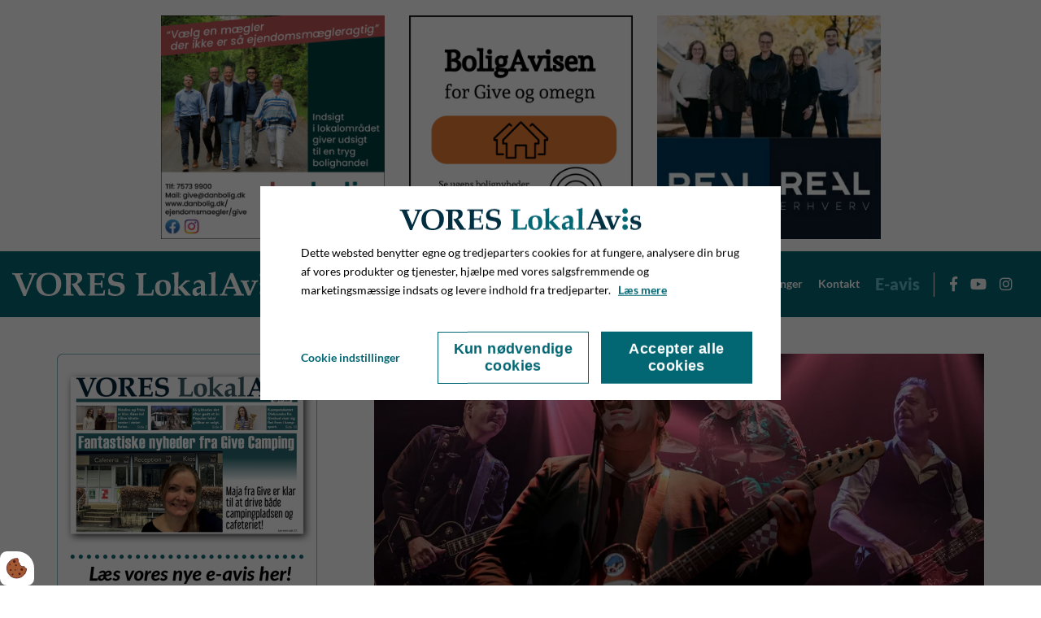

--- FILE ---
content_type: text/html; charset=UTF-8
request_url: https://www.voreslokalavis.dk/nyheder/nu-rocker-det-paa-kroen-i-filskov
body_size: 13934
content:
<!doctype html>
<html lang="da">
    <head><script>
    if (typeof gtag === 'undefined') {
        window.dataLayer = window.dataLayer || [];

        function gtag() {
            dataLayer.push(arguments)
        }
    }

    var Gdpr = {
        /**
         * which categories has the user consented to
         */
        consents: [],
        /**
         * Has the user considered consent? Aka declined/accepted it
         */
        consentConsidered: false,
        /**
         * init
         */
        init                       : function () {
            
            var cookies = document.cookie;

            if (cookies.indexOf('vm-gdpr-accept=') > -1) {
                this.consentConsidered = true;
                this.consents.push('functional');
            }

            var consentOptions = this.getConsentOptionsFromCookie();
            if (consentOptions) {
                                if (parseInt(consentOptions.statistic)) {
                    this.consents.push('statistic');
                }
                                if (parseInt(consentOptions.marketing)) {
                    this.consents.push('marketing');
                }
                                if (parseInt(consentOptions.personal)) {
                    this.consents.push('personal');
                }
                            }
            
            this.setConsentMode('default')
        },
        consentGivenCallbacks      : [],
        consentGiven               : function (callback) {
            this.consentGivenCallbacks.push(callback);
        },
        addConsent                 : function (type) {
            if (!this.hasConsent(type)) {
                this.consents.push(type);
            }
        },
        removeConsent              : function (type) {
            if (this.hasConsent(type)) {
                this.consents.splice(this.consents.indexOf(type), 1);
            }
        },
        triggerConsentGiven        : function () {
            this.setConsentMode('update')

            for (const callback of this.consentGivenCallbacks) {
                callback.apply(this);
            }
        },
        hasConsent                 : function (type) {
            return this.consents.includes(type)
        },
        reconsider                 : function () {
            loadGdpr(function () {
                GdprWidget.hideGdprBar();
                GdprWidget.showSettings();
            });
        },
        getConsentOptionsFromCookie: function () {
            var cookies    = document.cookie;
            var vmGdpr_pos = cookies.indexOf('vm-gdpr=');
            if (vmGdpr_pos > -1) {
                var vmGdpr_pos2 = cookies.indexOf(';', vmGdpr_pos);
                if (vmGdpr_pos2 == -1) {
                    vmGdpr_pos2 = cookies.length;
                }

                return JSON.parse(decodeURIComponent(cookies.substring(vmGdpr_pos + 8, vmGdpr_pos2)));
            }
            return false;
        },
        changeConsent              : function (types) { //Object with type and value = 1 or 0
            let consentOptions = this.getConsentOptionsFromCookie();
            //Loop types object
            for (var type in types) {
                consentOptions[type] = types[type];
            }

            this.saveConsent(consentOptions);
        },
        saveConsent(options) { //SHOULD ONLY BE USED BY changeConsent or GdprWidget.saveChoice unless you know what you are doing.
            var data = {
                'vm-gdpr-accept': true,
                'vm-gdpr'       : options,
            };

            this.consents = []; //Reset consent in case a consent is removed.
                        if (parseInt(data['vm-gdpr']['statistic'])) {
                Gdpr.addConsent('statistic');
            }
                        if (parseInt(data['vm-gdpr']['marketing'])) {
                Gdpr.addConsent('marketing');
            }
                        if (parseInt(data['vm-gdpr']['personal'])) {
                Gdpr.addConsent('personal');
            }
            
            Gdpr.triggerConsentGiven();
            Gdpr.saveCookieSettings(data);
        },
        saveCookieSettings: function (data) {
            var xhr = new XMLHttpRequest();

            xhr.onload = function () {
                if (xhr.status != 200 && xhr.status != 404) {
                    GdprWidget.showGdprBar();
                    alert('Beklager, der skete en fejl. Prøv igen...');
                }
            }

            xhr.open('POST', '/gdpr/widgets/save.json');

            xhr.setRequestHeader('X-Requested-With', 'XMLHttpRequest');

            var formData = new FormData();
            for (var key in data) {
                var value = data[key];
                if (typeof value == 'object') {
                    for (var subKey in value) {
                        formData.append(key + '[' + subKey + ']', value[subKey]);
                    }
                } else {
                    formData.append(key, value);
                }
            }
            xhr.send(formData);
        },
        setConsentMode(type) {
            let options = {
                ad_storage             : this.hasConsent('marketing') ? 'granted' : 'denied',
                ad_user_data           : this.hasConsent('marketing') ? 'granted' : 'denied',
                ad_personalization     : this.hasConsent('marketing') ? 'granted' : 'denied',
                analytics_storage      : this.hasConsent('statistic') ? 'granted' : 'denied',
                functionality_storage  : 'granted',
                personalization_storage: 'granted',
                security_storage       : 'granted',
            }

            if (type === 'default') {
                gtag('set', 'url_passthrough', true)
                gtag('set', 'ads_data_redaction', true)

                options = {
                    ad_storage             : 'denied',
                    ad_user_data           : 'denied',
                    ad_personalization     : 'denied',
                    analytics_storage      : 'denied',
                    functionality_storage  : 'denied',
                    personalization_storage: 'denied',
                    security_storage       : 'denied',
                    wait_for_update        : 15000                }
            }

            gtag('consent', type, options)
        },
        loadScripts(scripts) {
            for (const script of scripts) {
                if (script.tagName.toLowerCase() === 'script' && script.getAttribute('type') === 'text/text') {
                    const newScriptEl     = document.createElement('script')
                    newScriptEl.innerHTML = script.innerHTML

                    script.parentNode.appendChild(newScriptEl)
                    script.parentNode.removeChild(script)
                } else if (script.tagName.toLowerCase() === 'source') {
                    var video    = script.parentNode;
                    var newVideo = video.cloneNode(true);

                    newVideo.querySelectorAll('source').forEach(source => {
                        if (source.hasAttribute('data-gdpr-src')) {
                            source.src = source.getAttribute('data-gdpr-src');
                            source.removeAttribute('data-gdpr-src');
                        }
                    });

                    video.parentNode.insertBefore(newVideo, video);
                    video.remove()
                } else {
                    script.setAttribute('src', script.dataset.gdprSrc)
                }
            }
        }
    };

    Gdpr.init();

    Gdpr.consentGiven(function () {
        this.loadScripts(document.querySelectorAll('[data-gdpr-category="functional"]'));

                if (this.hasConsent('statistic')) {
            this.loadScripts(document.querySelectorAll('[data-gdpr-category="statistic"]'));
        }
                if (this.hasConsent('marketing')) {
            this.loadScripts(document.querySelectorAll('[data-gdpr-category="marketing"]'));
        }
                if (this.hasConsent('personal')) {
            this.loadScripts(document.querySelectorAll('[data-gdpr-category="personal"]'));
        }
            });

    </script>

        <meta charset="utf-8"/>        <meta name="viewport" content="width=device-width, initial-scale=1.0">
        <title>Nu rocker det på kroen i Filskov </title>
        <meta property="og:title" content="Nu rocker det på kroen i Filskov "><meta property="og:image" content="https://www.voreslokalavis.dk/app/webroot/_resized/uploads/avisfotos-jim-hoff/gasbox-eaa54a5bdf50f4bacb76d4d303283ce8.webp" /><link rel="canonical" href="https://www.voreslokalavis.dk/nyheder/nu-rocker-det-paa-kroen-i-filskov">        <link rel="stylesheet" href="/app/plugins/EsensTheme/webroot/css/styles.min.css?timestamp=1743764336"/>        
<style type="text/css" media="all">.advertisement-widget{max-height:320px;margin-top:10px;margin-bottom:10px;display:flex;justify-content:center;}.owl-carousel{max-width:320px;}</style>
<style type="text/css" media="all">.advertisement-widget{max-height:320px;margin-top:10px;margin-bottom:10px;display:flex;justify-content:center;}.owl-carousel{max-width:320px;}</style>
<style type="text/css" media="all">.advertisement-widget{max-height:320px;margin-top:10px;margin-bottom:10px;display:flex;justify-content:center;}.owl-carousel{max-width:320px;}</style>
<style type="text/css" media="all">.advertisement-widget{max-height:320px;margin-top:10px;margin-bottom:10px;display:flex;justify-content:center;}.owl-carousel{max-width:320px;}</style>
<style type="text/css" media="all">.advertisement-widget{max-height:320px;margin-top:10px;margin-bottom:10px;display:flex;justify-content:center;}.owl-carousel{max-width:320px;}</style>
<style type="text/css" media="all">.advertisement-widget{max-height:320px;margin-top:10px;margin-bottom:10px;display:flex;justify-content:center;}.owl-carousel{max-width:320px;}</style>
<style type="text/css" media="all">.advertisement-widget{max-height:320px;margin-top:10px;margin-bottom:10px;display:flex;justify-content:center;}.owl-carousel{max-width:320px;}</style>
<style type="text/css" media="all">.advertisement-widget{max-height:320px;margin-top:10px;margin-bottom:10px;display:flex;justify-content:center;}.owl-carousel{max-width:320px;}</style>
<style type="text/css" media="all">.advertisement-widget{max-height:320px;margin-top:10px;margin-bottom:10px;display:flex;justify-content:center;}.owl-carousel{max-width:320px;}</style>
<style type="text/css" media="all">.advertisement-widget{max-height:320px;margin-top:10px;margin-bottom:10px;display:flex;justify-content:center;}.owl-carousel{max-width:320px;}</style>
<style type="text/css" media="all">.advertisement-widget{max-height:320px;margin-top:10px;margin-bottom:10px;display:flex;justify-content:center;}.owl-carousel{max-width:320px;}</style>
<style type="text/css" media="all">.advertisement-widget{max-height:320px;margin-top:10px;margin-bottom:10px;display:flex;justify-content:center;}.owl-carousel{max-width:320px;}</style>
<style type="text/css" media="all">.advertisement-widget{max-height:320px;margin-top:10px;margin-bottom:10px;display:flex;justify-content:center;}.owl-carousel{max-width:320px;}</style>
<style type="text/css" media="all">.advertisement-widget{max-height:320px;margin-top:10px;margin-bottom:10px;display:flex;justify-content:center;}.owl-carousel{max-width:320px;}</style>
<style type="text/css" media="all">.advertisement-widget{max-height:320px;margin-top:10px;margin-bottom:10px;display:flex;justify-content:center;}.owl-carousel{max-width:320px;}</style>
<style type="text/css" media="all">.advertisement{display:flex;flex-direction:column;justify-content:center;}.advertisement__widget{max-height:275px;max-width:275px;margin:15px;display:flex;justify-content:center;}@media screen and (min-width: 992px){.advertisement{display:flex;flex-direction:row;}}</style>
<style type="text/css" media="all">.advertisement{display:flex;flex-direction:column;justify-content:center;}.advertisement__widget{max-height:275px;max-width:275px;margin:15px;display:flex;justify-content:center;}@media screen and (min-width: 992px){.advertisement{display:flex;flex-direction:row;}}</style>
<style type="text/css" media="all">.advertisement{display:flex;flex-direction:column;justify-content:center;}.advertisement__widget{max-height:275px;max-width:275px;margin:15px;display:flex;justify-content:center;}@media screen and (min-width: 992px){.advertisement{display:flex;flex-direction:row;}}</style>
<style type="text/css" media="all">.advertisement-widget{max-height:320px;margin-top:10px;margin-bottom:10px;display:flex;justify-content:center;}.owl-carousel{max-width:320px;}</style>
<style type="text/css" media="all">.advertisement-widget{max-height:320px;margin-top:10px;margin-bottom:10px;display:flex;justify-content:center;}.owl-carousel{max-width:320px;}</style>
<style type="text/css" media="all">.advertisement-widget{max-height:320px;margin-top:10px;margin-bottom:10px;display:flex;justify-content:center;}.owl-carousel{max-width:320px;}</style><style>
	.newsletter-7 .form-control {
		background-color: ;
		color: ;
	}
</style>
<style type="text/css" media="all">.advertisement{display:flex;flex-direction:column;justify-content:center;}.advertisement__widget{max-height:320px;margin:15px;display:flex;justify-content:center;}@media screen and (min-width: 992px){.advertisement{display:flex;flex-direction:row;}}</style>
<style type="text/css" media="all">#widget-3 .logo{height:80px;line-height:80px;}</style>
<style type="text/css" media="all">#widget-10 .dropdown{height:80px;line-height:80px;color:#ffffff;}</style>
<style type="text/css" media="all">#widget-4{line-height:80px;}#widget-4 .socialmedia__item__link{color:#f5f7f9;font-size:18px;}#widget-4 .socialmedia__item__link:hover{color:#62bdc4;}#widget-4.content-box:before{border-color:#ffffff;height:30px;}#widget-4.content-box:after{border-color:#ffffff;height:30px;}</style>
<style type="text/css" media="all">#widget-2 .primary-menu{line-height:80px;}#widget-2 .primary-menu > li > a{font-size:14px;font-weight:700;}@media only screen and (max-width: 992px){#widget-2 .primary-menu-mobil li a{border-top:solid 1px;color:#ffffff;}}@media only screen and (min-width: 993px){#widget-2 .primary-menu > li{margin-left:5px;}#widget-2 .primary-menu > li > a{padding:0 7px;color:#ffffff;}#widget-2 .primary-menu > li > a:hover{color:#62bdc4;}#widget-2 .primary-menu > .current-page > a, #widget-2 .primary-menu > .current-page-ancestor > a{color:#62bdc4;}#widget-2 .primary-menu .sub-menu{top:80px;border-color:#ffffff;}#widget-2 .primary-menu .sub-menu li{border-color:#ffffff;}#widget-2 .primary-menu .sub-menu li a{background-color:#ffffff;color:#012e40;}#widget-2 .primary-menu .sub-menu li a:hover{background-color:#f5f7f9;}}</style>
<style type="text/css" media="all">#widget-group-2{background-color:#026773;color:#62bdc4;font-weight:1;}</style>                <script type="text/javascript">var applicationWebroot = '/';</script>
        <link rel="stylesheet" href="/app/plugins/EsensTheme/webroot/vendor/fontawesome-pro-5.7.2/css/all.min.css?timestamp=1707735467"/>    <link rel="preconnect" href="https://fonts.googleapis.com">
<link rel="preconnect" href="https://fonts.gstatic.com" crossorigin>

<script type="module" crossorigin data-gdpr-src="https://doedsannoncering.dk/build/widget.js" data-gdpr-category="marketing"></script>

                        <!-- Google Tag Manager -->
                        <script>
                            (function(w,d,s,l,i){w[l]=w[l]||[];w[l].push({"gtm.start":
                            new Date().getTime(),event:"gtm.js"});var f=d.getElementsByTagName(s)[0],
                            j=d.createElement(s),dl=l!="dataLayer"?"&l="+l:"";j.async=true;j.src=
                            "https://www.googletagmanager.com/gtm.js?id="+i+dl;f.parentNode.insertBefore(j,f);
                            })(window,document,"script","dataLayer","GTM-WC6VKLR");
                        </script>
                        <!-- End Google Tag Manager -->
                        <link href="/uploads/grafik/favicon.ico" type="image/x-icon" rel="icon"/><link href="/uploads/grafik/favicon.ico" type="image/x-icon" rel="shortcut icon"/><script type="application/ld+json">{"@context":"https://schema.org","@type":"Article","headline":"Rabalderstræde og bøffer: Nu rocker det på kroen i Filskov ","datePublished":"2023-09-26T12:16:33+02:00","dateModified":"2023-09-28T12:16:00+02:00","wordCount":1163,"publisher":{"@context":"https://schema.org","@type":"Organization","name":"Vores Lokalavis","url":"https://www.voreslokalavis.dk/"},"copyrightHolder":{"@context":"https://schema.org","@type":"Organization","name":"Vores Lokalavis","url":"https://www.voreslokalavis.dk/"},"mainEntityOfPage":"https://www.voreslokalavis.dk/nyheder/nu-rocker-det-paa-kroen-i-filskov"}</script><script type="application/ld+json">{"@context":"https://schema.org","@type":"WebSite","name":"Vores Lokalavis","alternateName":"Vores Lokalavis","url":"https://www.voreslokalavis.dk/","potentialAction":{"@type":"SearchAction","query-input":"required name=search_term_string","target":{"@type":"EntryPoint","urlTemplate":"https://www.voreslokalavis.dk/search?query={search_term_string}"}}}</script><script type="application/ld+json">{"@context":"https://schema.org","@type":"Organization","name":"Vores Lokalavis","url":"https://www.voreslokalavis.dk/"}</script></head>
    <body class="site">
                        <script type="text/text" data-gdpr-category="functional">
                            window.dataLayer = window.dataLayer || [];
                            dataLayer.push({'event': 'gdprFunctionalEnabled'});
                        </script>

                        <script type="text/text" data-gdpr-category="statistic">
                            window.dataLayer = window.dataLayer || [];
                            dataLayer.push({'event': 'gdprStatisticsEnabled'});
                        </script>

                        <script type="text/text" data-gdpr-category="marketing">
                            window.dataLayer = window.dataLayer || [];
                            dataLayer.push({'event': 'gdprMarketingEnabled'});
                        </script>

                        <script type="text/text" data-gdpr-category="personal">
                            window.dataLayer = window.dataLayer || [];
                            dataLayer.push({'event': 'gdprPersonalEnabled'});
                        </script>
                        
        
        <div class="site__wrapper">
            <header class="header-wrapper">
                
<!-- Topbar Start -->

<div class="topbar">
	<div class="container">
		<div class="row">
			<div class="col-xs-12">
                <div class="col-xs-12 widget-widget-annoncer widget-groupwidget-advertisement-without-slider"><div class="row">
    <div class="advertisement">
                                                        <div class="advertisement__widget">
                        <a href="https://danbolig.dk/ejendomsmaegler/give/" target="_blank" rel="noopener"><img src="" height="320" alt="" class="lazyload" data-src="/app/webroot/_resized/uploads/danbolig-26062025-ok-2669be500671abc630d016d44a748033.webp"/></a>
                    </div>
                                                                                    <div class="advertisement__widget">
                        <a href="/app/webroot/uploads/bolig-avis-uge.pdf" target="_blank"><img src="" height="320" alt="" class="lazyload" data-src="/app/webroot/_resized/uploads/boligavisen---vores-lokalavis-82f5fa9bc3a28e39c2e2d08ce2a00570.webp"/></a>
                    </div>
                                                                                    <div class="advertisement__widget">
                        <a href="https://www.realmaeglerne.dk/501" target="_blank" rel="noopener"><img src="" height="320" alt="" class="lazyload" data-src="/app/webroot/_resized/uploads/realmaeglerne-logo-avisen-nov-2025--002--679a2cb64101f6cd8eda7feca2e1203b.webp"/></a>
                    </div>
                                        </div>
</div>

</div>			</div>
		</div>
	</div>
</div>

<!-- Topbar End --><div id="widget-group-2" class="header-widget    ">
	<div class="container-fluid">
		<div class="row">
			<div class="col-xs-12">
                
<div id="widget-3" class="  pull-left ">
    <a href="https://www.voreslokalavis.dk/"><img src="/app/webroot/uploads/grafik/voreslokalavis_hvid.svg?timestamp=1680251534" class="img-responsive logo visible-xs lazyload-ignore" alt=""/></a><a href="https://www.voreslokalavis.dk/"><img src="/app/webroot/uploads/grafik/voreslokalavis_hvid.svg?timestamp=1680251534" class="img-responsive logo hidden-xs lazyload-ignore" alt=""/></a></div>


<div id="widget-10">
	<a class="dropdown js-header-menu-open hidden-md hidden-lg" href="javascript:void(0);" style="text-decoration: none;">
		<span class="icon"></span>
	</a>
</div>


<div id="widget-4" class="content-box border-left  pull-right hidden-xs  hidden-md ">
	<ul class="socialmedia">
        				<li class="socialmedia__item">
					<a class="socialmedia__item__link fab fa-facebook-f" href="https://www.facebook.com/voreslokalavis/" target="_blank" rel="noopener"></a>
				</li>
                				<li class="socialmedia__item">
					<a class="socialmedia__item__link fab fa-youtube" href="https://www.facebook.com/voreslokalavis/" target="_blank" rel="noopener"></a>
				</li>
                				<li class="socialmedia__item">
					<a class="socialmedia__item__link fab fa-instagram" href="https://www.instagram.com/voreslokalavis/" target="_blank" rel="noopener"></a>
				</li>
                	</ul>
</div>



<div id="E-avis_header_mobil" class="content-box pull-right hidden-md">
<p><a href="/e-avis">E-avis</a></p>
</div>
<div id="widget-2" class="primary-menu__wrapper pull-right">
	<nav class="primary-menu__wrapper__nav">

        <ul class="primary-menu level-1"><li id="navigation-menu-item-2" class="current-page"><a href="/nyheder" id="navigation-menu-2" class="" target="_self">Nyheder</a></li><li id="navigation-menu-item-25"><a href="https://www.voreslokalavis.dk/jobannoncer" id="navigation-menu-25" target="_self">Jobannoncer</a></li><li id="navigation-menu-item-10"><a href="https://www.voreslokalavis.dk/doedsannoncer" id="navigation-menu-10" target="_self">Dødsannoncer</a></li><li id="navigation-menu-item-12"><a href="/events" id="navigation-menu-12" target="_self">Kalenderen</a></li><li id="navigation-menu-item-14"><a href="https://www.voreslokalavis.dk/butikker-og-erhverv" id="navigation-menu-14" target="_self">Butikker og erhverv</a></li><li id="navigation-menu-item-15"><a href="https://www.voreslokalavis.dk/foreninger" id="navigation-menu-15" target="_self">Foreninger</a></li><li id="navigation-menu-item-27"><a href="https://www.voreslokalavis.dk/kontakt" id="navigation-menu-27" target="_self">Kontakt</a></li><li id="navigation-menu-item-17" class="parent"><a href="https://www.voreslokalavis.dk/e-avis" id="navigation-menu-17" target="_self">E-avis</a><ul class="sub-menu level-2"><li id="navigation-menu-item-23"><a href="/e-avis" id="navigation-menu-23" target="_self">Aktuel avis</a></li><li id="navigation-menu-item-22"><a href="https://www.voreslokalavis.dk/e-avis/arkiv" id="navigation-menu-22" target="_self">Arkiv</a></li></ul></li></ul>        	</nav>
</div>

			</div>
		</div>
	</div>
</div>

            </header>

            
            

<section class="site-main box--normal article-category-2">
	<div class="container">
		<div class="row">
			<div class="col-xs-12 col-sm-5 col-md-4">
				<aside class="sidebar--left">

					<div class="sidebar__title">Nyheder</div>
                    <div class="navigation-menu-wrapper"><ul class="sidebar__nav level-1"><li id="navigation-menu-item-2" class="active"><a href="https://www.voreslokalavis.dk/nyheder" id="navigation-menu-2">Nyheder</a></li><li id="navigation-menu-item-4"><a href="https://www.voreslokalavis.dk/sport-4" id="navigation-menu-4">Sport</a></li><li id="navigation-menu-item-5"><a href="https://www.voreslokalavis.dk/det-sker-5" id="navigation-menu-5">Det sker</a></li><li id="navigation-menu-item-8"><a href="https://www.voreslokalavis.dk/galleri-8" id="navigation-menu-8">Galleri</a></li><li id="navigation-menu-item-9"><a href="https://www.voreslokalavis.dk/erhverv-9" id="navigation-menu-9">Erhverv</a></li><li id="navigation-menu-item-10"><a href="https://www.voreslokalavis.dk/samfund-10" id="navigation-menu-10">Samfund</a></li><li id="navigation-menu-item-11"><a href="https://www.voreslokalavis.dk/kultur-11" id="navigation-menu-11">Kultur</a></li></ul></div>				</aside>
                <div class="sidebar__widget">
                    
<div class="row">
    <div class="col-xs-12 widget-widget-annonce widget-groupwidget-advertisement"><div class="widget-16 owl-carousel owl-theme advertisement-slider">
                    <div class="item">
                    <a href="https://www.voreslokalavis.dk/e-avis" target="_blank"><img src="/app/webroot/_resized/img/spacer-fa634e8068ad64f06be5425719726fdf.webp" width="320" height="320" alt="" class="lazyload" data-src="/app/webroot/_resized/uploads/vla_eavis_banner_04_26-f0e53e38232f07b7d6b980859ebe73c7.webp"/></a>
                </div>
                                <div class="item">
                    <a href="https://www.voreslokalavis.dk/e-avis" target="_blank"><img src="/app/webroot/_resized/img/spacer-fa634e8068ad64f06be5425719726fdf.webp" width="320" height="320" alt="" class="lazyload" data-src="/app/webroot/_resized/uploads/vla_eavis_banner_04_26-f0e53e38232f07b7d6b980859ebe73c7.webp"/></a>
                </div>
                </div>



</div></div>

<div class="row">
    <div class="col-xs-12 widget-widget-annonce widget-groupwidget-advertisement"><div class="widget-17 owl-carousel owl-theme advertisement-slider">
                    <div class="item">
                    <a href="https://merci-give.dk/" target="_blank" rel="noopener"><img src="/app/webroot/_resized/img/spacer-fa634e8068ad64f06be5425719726fdf.webp" width="320" height="320" alt="" class="lazyload" data-src="/app/webroot/_resized/uploads/merci-udsalg-banner-aaface806af4af9f4aa67b287923d042.webp"/></a>
                </div>
                                <div class="item">
                    <a href="https://www.automestergive.dk/" target="_blank" rel="noopener"><img src="/app/webroot/_resized/img/spacer-fa634e8068ad64f06be5425719726fdf.webp" width="320" height="320" alt="" class="lazyload" data-src="/app/webroot/_resized/uploads/automestergive_42_banner-60fc9458f8fcc6e44a61e2f38ec36b05.webp"/></a>
                </div>
                                <div class="item">
                    <a href="https://zjoosgive.dk/" target="_blank" rel="noopener"><img src="/app/webroot/_resized/img/spacer-fa634e8068ad64f06be5425719726fdf.webp" width="320" height="320" alt="" class="lazyload" data-src="/app/webroot/_resized/uploads/zjoos_banner_22-23--002--d531521a11186e36bfc932ee7f2ab763.webp"/></a>
                </div>
                </div>



</div></div>

<div class="row">
    <div class="col-xs-12 widget-widget-annonce widget-groupwidget-advertisement"><div class="widget-18 owl-carousel owl-theme advertisement-slider">
                    <div class="item">
                    <a href="https://maler-wistisen.dk/" target="_blank" rel="noopener"><img src="/app/webroot/_resized/img/spacer-fa634e8068ad64f06be5425719726fdf.webp" width="320" height="320" alt="" class="lazyload" data-src="/app/webroot/_resized/uploads/malerwistisen_banner_22-23--002--f1e8234870e8ebf41c8e0af9c0dbf100.webp"/></a>
                </div>
                                <div class="item">
                    <a href="http://www.gftrekantomraadet.dk/" target="_blank" rel="noopener"><img src="/app/webroot/_resized/img/spacer-fa634e8068ad64f06be5425719726fdf.webp" width="320" height="320" alt="" class="lazyload" data-src="/app/webroot/_resized/uploads/gf_k107_gf_trekantomradet_anbefalet_ulykkesforsikring_320x320px-a4fbe5acd47357c89abb8998d03b2f2a.webp"/></a>
                </div>
                                <div class="item">
                    <a href="https://www.stark.dk/" target="_blank" rel="noopener"><img src="/app/webroot/_resized/img/spacer-fa634e8068ad64f06be5425719726fdf.webp" width="320" height="320" alt="" class="lazyload" data-src="/app/webroot/_resized/uploads/stark-e84cf3ffb44328ef7c88045692a53dd1.webp"/></a>
                </div>
                </div>



</div></div>

<div class="row">
    <div class="col-xs-12 widget-widget-annonce widget-groupwidget-advertisement"><div class="widget-19 owl-carousel owl-theme advertisement-slider">
                    <div class="item">
                    <a href="https://www.museumgive.dk/" target="_blank" rel="noopener"><img src="/app/webroot/_resized/img/spacer-fa634e8068ad64f06be5425719726fdf.webp" width="320" height="320" alt="" class="lazyload" data-src="/app/webroot/_resized/uploads/give-museum-13022025-dfa5423faeb80186af3e5fbfbee613d2.webp"/></a>
                </div>
                                <div class="item">
                    <a href="https://www.vps-rengoering.dk/" target="_blank" rel="noopener"><img src="/app/webroot/_resized/img/spacer-fa634e8068ad64f06be5425719726fdf.webp" width="320" height="320" alt="" class="lazyload" data-src="/app/webroot/_resized/uploads/vps_rengoring_banner--002--29bcbc0ca807d61d4c358b0a90bec1bc.webp"/></a>
                </div>
                                <div class="item">
                    <a href="https://www.atbiler.dk/" target="_blank" rel="noopener"><img src="/app/webroot/_resized/img/spacer-fa634e8068ad64f06be5425719726fdf.webp" width="320" height="320" alt="" class="lazyload" data-src="/app/webroot/_resized/uploads/atbiler-8f717b31c90a3c196689f3b9fc6a1778.webp"/></a>
                </div>
                </div>



</div></div>

<div class="row">
    <div class="col-xs-12 widget-widget-annonce widget-groupwidget-advertisement"><div class="widget-52 owl-carousel owl-theme advertisement-slider">
                    <div class="item">
                    <a href="https://www.facebook.com/profile.php?id=100051401452624  " target="_blank" rel="noopener"><img src="/app/webroot/_resized/img/spacer-fa634e8068ad64f06be5425719726fdf.webp" width="320" height="320" alt="" class="lazyload" data-src="/app/webroot/_resized/uploads/dintoejmand_22-23_banner-8e92cc364f3f3cadec8d72135b46c492.webp"/></a>
                </div>
                                <div class="item">
                    <a href="https://www.facebook.com/profile.php?id=100063613836728" target="_blank" rel="noopener"><img src="/app/webroot/_resized/img/spacer-fa634e8068ad64f06be5425719726fdf.webp" width="320" height="320" alt="" class="lazyload" data-src="/app/webroot/_resized/uploads/sportigan_banner_22-23-752bfe62babec1298f95b53f3316ad53.webp"/></a>
                </div>
                                <div class="item">
                    <a href="http://erlinglund.info/" target="_blank" rel="noopener"><img src="/app/webroot/_resized/img/spacer-fa634e8068ad64f06be5425719726fdf.webp" width="320" height="320" alt="" class="lazyload" data-src="/app/webroot/_resized/uploads/erling_lund_banner--002--76e02f5739c59c2c7cf3feebc2c9ebe0.webp"/></a>
                </div>
                </div>



</div></div>

<div class="row">
    <div class="col-xs-12 widget-widget-annonce widget-groupwidget-advertisement"><div class="widget-20 owl-carousel owl-theme advertisement-slider">
                    <div class="item">
                    <a href="https://www.boesenbaek.dk/" target="_blank" rel="noopener"><img src="/app/webroot/_resized/img/spacer-fa634e8068ad64f06be5425719726fdf.webp" width="320" height="320" alt="" class="lazyload" data-src="/app/webroot/_resized/uploads/a_boesenbaek_banner-784f60c621fc114c713af46735f3ab0d.webp"/></a>
                </div>
                                <div class="item">
                    <a href="https://www.punkt1.dk/" target="_blank" rel="noopener"><img src="/app/webroot/_resized/img/spacer-fa634e8068ad64f06be5425719726fdf.webp" width="320" height="320" alt="" class="lazyload" data-src="/app/webroot/_resized/uploads/punkt1_annoncebanner_foto_print_me-858a2f611a6d24f16ef2249bcbbcd783.webp"/></a>
                </div>
                                <div class="item">
                    <a href="http://www.be-as.dk " target="_blank"><img src="/app/webroot/_resized/img/spacer-fa634e8068ad64f06be5425719726fdf.webp" width="320" height="320" alt="" class="lazyload" data-src="/app/webroot/_resized/uploads/blahoj-el-09052025-eda55cb9309f21d6fddfb6e98b0ec12b.webp"/></a>
                </div>
                </div>



</div></div>

<div class="row">
    <div class="col-xs-12 widget-widget-annonce widget-groupwidget-advertisement"><div class="widget-21 owl-carousel owl-theme advertisement-slider">
                    <div class="item">
                    <a href="http://ae-entreprise.dk/" target="_blank" rel="noopener"><img src="/app/webroot/_resized/img/spacer-fa634e8068ad64f06be5425719726fdf.webp" width="320" height="320" alt="" class="lazyload" data-src="/app/webroot/_resized/uploads/ae-enterprise-banner-712f0cf75422fb601be8fc2f9909041a.webp"/></a>
                </div>
                                <div class="item">
                    <a href="https://pandorakitchen.dk/e-shop/bad/badevaerelsesmoeble" target="_blank" rel="noopener"><img src="/app/webroot/_resized/img/spacer-fa634e8068ad64f06be5425719726fdf.webp" width="320" height="320" alt="" class="lazyload" data-src="/app/webroot/_resized/uploads/pandora-22092025-e3c44f81d5bdf60f6ee4ff7d8b6454fe.webp"/></a>
                </div>
                                <div class="item">
                    <a href="https://farylochan.dk/" target="_blank" rel="noopener"><img src="/app/webroot/_resized/img/spacer-fa634e8068ad64f06be5425719726fdf.webp" width="320" height="320" alt="" class="lazyload" data-src="/app/webroot/_resized/uploads/fary-lochan-06022024-88f4c83eb4d6b22f8df5713992c54fc5.webp"/></a>
                </div>
                </div>



</div></div>

<div class="row">
    <div class="col-xs-12 widget-widget-annonce widget-groupwidget-advertisement"><div class="widget-22 owl-carousel owl-theme advertisement-slider">
                    <div class="item">
                    <a href="https://www.filskovkro.dk/" target="_blank" rel="noopener noopener"><img src="/app/webroot/_resized/img/spacer-fa634e8068ad64f06be5425719726fdf.webp" width="320" height="320" alt="" class="lazyload" data-src="/app/webroot/_resized/uploads/filskov-kro-c9bc03b6a9b3974b5a9641c9598bd746.webp"/></a>
                </div>
                                <div class="item">
                    <a href="https://www.finnsauto.dk/" target="_blank" rel="noopener"><img src="/app/webroot/_resized/img/spacer-fa634e8068ad64f06be5425719726fdf.webp" width="320" height="320" alt="" class="lazyload" data-src="/app/webroot/_resized/uploads/finnsauto-banner22-23--003--c8e20803fbe0d0fadec4e40e88cc09b9.webp"/></a>
                </div>
                                <div class="item">
                    <a href="https://www.facebook.com/givemoebler" target="_blank" rel="noopener"><img src="/app/webroot/_resized/img/spacer-fa634e8068ad64f06be5425719726fdf.webp" width="320" height="320" alt="" class="lazyload" data-src="/app/webroot/_resized/uploads/give-mobler-banner-8a5627b467f3308855e7f1e8f5bb0d2d.webp"/></a>
                </div>
                </div>



</div></div>

<div class="row">
    <div class="col-xs-12 widget-widget-annonce widget-groupwidget-advertisement"><div class="widget-23 owl-carousel owl-theme advertisement-slider">
                    <div class="item">
                    <a href="https://www.giveel.dk/" target="_blank" rel="noopener"><img src="/app/webroot/_resized/img/spacer-fa634e8068ad64f06be5425719726fdf.webp" width="320" height="320" alt="" class="lazyload" data-src="/app/webroot/_resized/uploads/kop-og-kande-2--002--0275cf3a2b907f217b258b5917972128.webp"/></a>
                </div>
                                <div class="item">
                    <a href="https://www.giveel.dk/" target="_blank" rel="noopener"><img src="/app/webroot/_resized/img/spacer-fa634e8068ad64f06be5425719726fdf.webp" width="320" height="320" alt="" class="lazyload" data-src="/app/webroot/_resized/uploads/kop-og-kande-2--002--0275cf3a2b907f217b258b5917972128.webp"/></a>
                </div>
                </div>



</div></div>

<div class="row">
    <div class="col-xs-12 widget-widget-annonce widget-groupwidget-advertisement"><div class="widget-24 owl-carousel owl-theme advertisement-slider">
                    <div class="item">
                    <a href="https://givetojcenter.dk/1523-udsalg?_gl=1*1jgfs2n*_up*MQ..&gclid=EAIaIQobChMInL_d99qL-AIVto9oCR1VhQ0nEAAYASAAEgJ5d_D_BwE" target="_blank" rel="noopener"><img src="/app/webroot/_resized/img/spacer-fa634e8068ad64f06be5425719726fdf.webp" width="320" height="320" alt="" class="lazyload" data-src="/app/webroot/_resized/uploads/give-tojcenter-udsalg-b4a72dda8c123b35d4ae05900828fe96.webp"/></a>
                </div>
                                <div class="item">
                    <a href="https://www.gisk.nu/" target="_blank" rel="noopener"><img src="/app/webroot/_resized/img/spacer-fa634e8068ad64f06be5425719726fdf.webp" width="320" height="320" alt="" class="lazyload" data-src="/app/webroot/_resized/uploads/giveidraetscenter320x320px-ab0a8351e1d97c30e9738f3f21144f9b.webp"/></a>
                </div>
                                <div class="item">
                    <a href="https://www.diagonalkroen.dk/events/" target="_blank" rel="noopener"><img src="/app/webroot/_resized/img/spacer-fa634e8068ad64f06be5425719726fdf.webp" width="320" height="320" alt="" class="lazyload" data-src="/app/webroot/_resized/uploads/diagonalkroen_event_banner-1e1cf1399548fc20f7e521b871da308e.webp"/></a>
                </div>
                </div>



</div></div>

<div class="row">
    <div class="col-xs-12 widget-widget-annonce widget-groupwidget-advertisement"><div class="widget-25 owl-carousel owl-theme advertisement-slider">
                    <div class="item">
                    <a href="https://kostvejledergive.dk/" target="_blank" rel="noopener"><img src="/app/webroot/_resized/img/spacer-fa634e8068ad64f06be5425719726fdf.webp" width="320" height="320" alt="" class="lazyload" data-src="/app/webroot/_resized/uploads/kostvejleder-give--003--0f7950b661f54f8d18d834ddd1011221.webp"/></a>
                </div>
                                <div class="item">
                    <a href="https://givskud-el.dk/" target="_blank" rel="noopener"><img src="/app/webroot/_resized/img/spacer-fa634e8068ad64f06be5425719726fdf.webp" width="320" height="320" alt="" class="lazyload" data-src="/app/webroot/_resized/uploads/givskud-el-ny-778ddee948fb3c687a0081c929b27e38.webp"/></a>
                </div>
                                <div class="item">
                    <a href="https://www.salon1400.dk/" target="_blank" rel="noopener"><img src="/app/webroot/_resized/img/spacer-fa634e8068ad64f06be5425719726fdf.webp" width="320" height="320" alt="" class="lazyload" data-src="/app/webroot/_resized/uploads/salon1400_banner_22-23--002--aa35d87188daaa4df0ec7848c9c8f4ea.webp"/></a>
                </div>
                </div>



</div></div>

<div class="row">
    <div class="col-xs-12 widget-widget-annonce widget-groupwidget-advertisement"><div class="widget-26 owl-carousel owl-theme advertisement-slider">
                    <div class="item">
                    <a href="https://www.jhservice.dk" target="_blank" rel="noopener"><img src="/app/webroot/_resized/img/spacer-fa634e8068ad64f06be5425719726fdf.webp" width="320" height="320" alt="" class="lazyload" data-src="/app/webroot/_resized/uploads/jh-banner-439ae0f12859df6b23bb477c8c481ace.webp"/></a>
                </div>
                                <div class="item">
                    <a href="https://www.facebook.com/search/top?q=t%C3%B8ttrup%20guld%20s%C3%B8lv%20ure" target="_blank" rel="noopener"><img src="/app/webroot/_resized/img/spacer-fa634e8068ad64f06be5425719726fdf.webp" width="320" height="320" alt="" class="lazyload" data-src="/app/webroot/_resized/uploads/tottrup_ringhjornet_2-21737551c07ebfd0a977484338cc2e4b.webp"/></a>
                </div>
                                <div class="item">
                    <a href="https://dinbilpartner.dk/vaerksteder/din-bilpartner-give/" target="_blank" rel="noopener"><img src="/app/webroot/_resized/img/spacer-fa634e8068ad64f06be5425719726fdf.webp" width="320" height="320" alt="" class="lazyload" data-src="/app/webroot/_resized/uploads/din-bilpartner-give-12032025-596935541a8dd75323fde53636b14d5a.webp"/></a>
                </div>
                </div>



</div></div>

<div class="row">
    <div class="col-xs-12 widget-widget-annonce widget-groupwidget-advertisement"><div class="widget-27 owl-carousel owl-theme advertisement-slider">
                    <div class="item">
                    <a href="https://www.giveby.dk/" target="_blank" rel="noopener"><img src="/app/webroot/_resized/img/spacer-fa634e8068ad64f06be5425719726fdf.webp" width="320" height="320" alt="" class="lazyload" data-src="/app/webroot/_resized/uploads/give_h-amp-e_banner-ec94003b06c82fce9f3ee25effa3e896.webp"/></a>
                </div>
                                <div class="item">
                    <a href="https://www.giveby.dk/" target="_blank" rel="noopener"><img src="/app/webroot/_resized/img/spacer-fa634e8068ad64f06be5425719726fdf.webp" width="320" height="320" alt="" class="lazyload" data-src="/app/webroot/_resized/uploads/give_h-amp-e_banner-ec94003b06c82fce9f3ee25effa3e896.webp"/></a>
                </div>
                                <div class="item">
                    <a href="https://www.hestlundconsult.com" target="_blank" rel="noopener"><img src="/app/webroot/_resized/img/spacer-fa634e8068ad64f06be5425719726fdf.webp" width="320" height="320" alt="" class="lazyload" data-src="/app/webroot/_resized/uploads/hestlund-ny-6d4d2fb1d509bb3a1efdcf353feed966.webp"/></a>
                </div>
                </div>



</div></div>

<div class="row">
    <div class="col-xs-12 widget-widget-annonce widget-groupwidget-advertisement"><div class="widget-28 owl-carousel owl-theme advertisement-slider">
                    <div class="item">
                    <a href="https://www.giveby.dk/" target="_blank" rel="noopener"><img src="/app/webroot/_resized/img/spacer-fa634e8068ad64f06be5425719726fdf.webp" width="320" height="320" alt="" class="lazyload" data-src="/app/webroot/_resized/uploads/give_h-amp-e_banner-ec94003b06c82fce9f3ee25effa3e896.webp"/></a>
                </div>
                                <div class="item">
                    <a href="https://www.diagonalkroen.dk/events/" target="_blank" rel="noopener"><img src="/app/webroot/_resized/img/spacer-fa634e8068ad64f06be5425719726fdf.webp" width="320" height="320" alt="" class="lazyload" data-src="/app/webroot/_resized/uploads/diagonalkroen_event_banner-1e1cf1399548fc20f7e521b871da308e.webp"/></a>
                </div>
                                <div class="item">
                    <a href="https://www.giveby.dk/" target="_blank" rel="noopener"><img src="/app/webroot/_resized/img/spacer-fa634e8068ad64f06be5425719726fdf.webp" width="320" height="320" alt="" class="lazyload" data-src="/app/webroot/_resized/uploads/give_h-amp-e_banner-ec94003b06c82fce9f3ee25effa3e896.webp"/></a>
                </div>
                </div>



</div></div>

<div class="row">
    <div class="col-xs-12 widget-widget-annonce widget-groupwidget-advertisement"><div class="widget-29 owl-carousel owl-theme advertisement-slider">
                    <div class="item">
                    <a href="https://giveby.dk/" target="_blank" rel="noopener"><img src="/app/webroot/_resized/img/spacer-fa634e8068ad64f06be5425719726fdf.webp" width="320" height="320" alt="" class="lazyload" data-src="/app/webroot/_resized/uploads/give_h-amp-e_banner-ec94003b06c82fce9f3ee25effa3e896.webp"/></a>
                </div>
                                <div class="item">
                    <a href="https://giveby.dk/" target="_blank" rel="noopener"><img src="/app/webroot/_resized/img/spacer-fa634e8068ad64f06be5425719726fdf.webp" width="320" height="320" alt="" class="lazyload" data-src="/app/webroot/_resized/uploads/give_h-amp-e_banner-ec94003b06c82fce9f3ee25effa3e896.webp"/></a>
                </div>
                </div>



</div></div>
                </div>
			</div>



			<div class="col-xs-12 col-sm-7 col-md-8">
				<article class="article-view__item">
                    					<div class="article-view__item__image__wrapper">
                        <img src="/app/webroot/_resized/img/spacer-49749c4dea515b015b7e0a25adfe6be2.webp" alt="" class="img-responsive article-view__item__image lazyload" width="900" height="450" data-src="/app/webroot/_resized/uploads/avisfotos-jim-hoff/gasbox-0083686dccbe03f89b5e340e279a34f9.webp"/>					</div>
                    					<div class="article__item__content">
						<h1 class="article-view__item__content__heading">Rabalderstræde og bøffer: Nu rocker det på kroen i Filskov </h1>

						<div class="article-view__item__content__info">
                                                                                        <span class="article-view__item__content__info--author">Af Jim Hoff</span>
                            							<span class="article-view__item__content__info--date">
                                                                        28. september 2023                                                              </span>
						</div>

                        <div class="article__widget">
                            
<div class="row">
    <div class="col-xs-12 col-lg-4 widget-widget-top-annonce-widget-2 widget-groupwidget-advertisement-without-slider"><div class="row">
    <div class="advertisement">
                                                        <div class="advertisement__widget">
                        <a href="/app/webroot/uploads/sb-abningstider-mandag---fredag-8-00---20-00-lordag-og-sondag-8-00---18-00-superbrugsen-give---fredensgade-1---7323-give---tlf-74731422---5-.png" target="_blank"><img src="/app/webroot/_resized/img/spacer-fa634e8068ad64f06be5425719726fdf.webp" width="275" height="275" alt="" class="lazyload" data-src="/app/webroot/_resized/uploads/handl-lokal-med-ny-abningstider--21edf99a01498b8f4eedc9e18ade1812.webp"/></a>
                    </div>
                                                                                                    </div>
</div>

</div><div class="col-xs-12 col-lg-4 widget-widget-top-annonce-widget-3 widget-groupwidget-advertisement-without-slider"><div class="row">
    <div class="advertisement">
                                                        <div class="advertisement__widget">
                        <a href="/app/webroot/uploads/13_helside1-pdfuge-4.pdf" target="_blank"><img src="/app/webroot/_resized/img/spacer-fa634e8068ad64f06be5425719726fdf.webp" width="275" height="275" alt="" class="lazyload" data-src="/app/webroot/_resized/uploads/sb-mandag-f42a8ad18993a89d4a92f53d36d0e50e.webp"/></a>
                    </div>
                                                                                                                                                                                                                                                            </div>
</div>

</div><div class="col-xs-12 col-lg-4 widget-widget-top-annonce-widget-1 widget-groupwidget-advertisement-without-slider"><div class="row">
    <div class="advertisement">
                                                        <div class="advertisement__widget">
                        <a href="https://superbrugsen.coop.dk/avis/" target="_blank" rel="noopener"><img src="/app/webroot/_resized/img/spacer-fa634e8068ad64f06be5425719726fdf.webp" width="275" height="275" alt="" class="lazyload" data-src="/app/webroot/_resized/uploads/sb-tilbud-5bc20fd69179e0349fe3ab44da86f3cf.webp"/></a>
                    </div>
                                                                                </div>
</div>

</div></div>
                        </div>

						<div class="article-view__item__content__description"><h4>Forpagterparret&nbsp;Mathilde Kastberg Ascanius&nbsp;og Bo Haubjerg har f&aring;et en god start p&aring; Filskov Kro, og de har hen ad vejen ogs&aring; sat nye skibe i s&oslash;en b&aring;de med hensyn til menukortet og events og arrangementer. Og nu er de klar til at lancere konceptet &ldquo;Kroen Rocker&rdquo;. L&aelig;s mere om det her.&nbsp;</h4>
<p>Af Jim Hoff &ndash; jimhoff@voreslokalavis.dk &nbsp;</p>
<p>FILSKOV: Filskov kro har gennem en h&aring;ndfuld &aring;r pr&aelig;senteret publikum for en stribe intimkoncerter med danske kunstnere i festsalen. Velbes&oslash;gte hyggelige koncerter med kunstnere som T&oslash;sedrengene, S&oslash;s Fenger og Sebastian, hvor der ogs&aring; har v&aelig;ret mulighed for spisning inden koncerterne. &nbsp;</p>
<p>Nu kommer der s&aring; en fornyelse p&aring; koncertdelen, hvor stolene ryger ud af festsalen, for nu skal der rock&rsquo;n roll p&aring; det musikalske menukort. Og der skal danses og festes igennem.&nbsp;</p>
<p>- Den 23. februar inviterer vi ind til det nye koncept, &ldquo;Kroen Rocker&rdquo;. Her er det det f&aelig;nomenale Gasolin &amp; Kim Larsen kopiband, Gasbox, der fyrer den af, og det gl&aelig;der vi os helt vidt meget til. De kommer med et virkelig professionelt setup, og vi er sikre p&aring;, at det bliver en stor oplevelse for publikum. Gasbox lyder vildt meget som Kim Larsen og Gasolin, det er n&aelig;rmest helt skr&aelig;mmende, s&aring; t&aelig;t det er p&aring;, siger Bo og Mathilde.</p>
<p><img class="img-responsive img-fluid lazyload" src="" alt=""  data-src="/app/webroot/uploads/avisfotos-jim-hoff/filskov-kro-2-koncert.jpg"/></p>
<p><em>&nbsp;Kroen i Filskov har afholdt en del intimkoncerter - her er det Anders Blichfeldt, der s&aelig;tter hjerterne i brand Foto; Filskov Kro</em></p>
<p><strong>Dans p&aring; kroen som i de go&rsquo;e gamle dage&nbsp;</strong></p>
<p>Det nye koncept v&aelig;lter ikke intimkoncerterne, hvor g&aelig;sterne sider ned og nyder musikken, af pinden. Det er et supplement og en udvidelse af konceptet. &nbsp;</p>
<p>- Vi synes jo, at det kunne v&aelig;re sp&aelig;ndende at pr&oslash;ve med en st&aring;ende koncert, hvor folk ogs&aring; kan danse og sl&aring; sig l&oslash;s til musikken. Vi har oplevet et par gange under intimkoncerterne, at folk har rejst sig op og har vugget lidt med til musikken. S&aring; nu pr&oslash;ver vi med noget festival-stemning her p&aring; kroen. Vi har l&oslash;ftet sl&oslash;ret lidt for det her for nogle folk, og det er blevet taget godt imod. S&aring; nu skal vi til bal og dans p&aring; kroen som i de go&rsquo;e gamle dage, lyder det fra Bo og Mathilde med et stort smil. &nbsp;</p>
<p>Der er plads til cirka 250 til den st&aring;ende koncert, og det bliver ogs&aring; en del af konceptet, at der kan tilk&oslash;bes spisning inden koncerten. Her vil der v&aelig;re plads til 180 g&aelig;ster. Efter koncerten vil der blive budt p&aring; natmad, og hvem ved, m&aring;ske festen forts&aelig;tter ud p&aring; natten. &nbsp;</p>
<p><strong>Gasbox - s&aring; skal der synges med&nbsp;</strong></p>
<p>Det ligger ogs&aring; i konceptet, at man kan tilk&oslash;be overnatning. S&aring; er man jo fri for at k&oslash;re hjem efter en god, og m&aring;ske lidt v&aring;d fest. For &oslash;vrigt er det samme weekend, at der afvikles Lalandia Cup i ungdomsfodbold, s&aring; det bliver et par dage med fuld bl&aelig;s p&aring; i Filskov. &nbsp;</p>
<p>- Nu lancerer vi s&aring; &ldquo;Kroen Rocker&rdquo;, og som sagt vil vi stadig k&oslash;re videre med intimkoncerterne, Nu skal vi ind og finde den rette balance mellem de to koncepter. Det er vigtigt, at der kommer mange ind p&aring; kroen, at vi f&aring;r skabt en god stemning, og at salen er fuld. Vi skal ogs&aring; fange publikum l&aelig;ngere ude fra, s&aring; vi kan g&oslash;re kroen kendt i hele landet. Derfor har vi spurgt os selv: Hvad vil vi gerne selv se og h&oslash;re? Nu g&aring;r vi med Gasbox ud og rammer en bred m&aring;lgruppe med sange, som alle kan synge med p&aring;. Det her bliver en testballon, hvor vi skal se, hvad folk siger til det nye koncept, og vi h&aring;ber, det bliver en succes, lyder det fra det unge forpagterpar.&nbsp;</p>
<p>Udover &ldquo;Kroen Rocker&rdquo; vil Mathilde og Bo k&oslash;re videre med de faste events, hvor de ved de store h&oslash;jtider er klar til at levere mad ud af huset. &nbsp;</p>
<p><img class="img-responsive img-fluid lazyload" src="" alt=""  data-src="/app/webroot/uploads/avisfotos-jim-hoff/gasbox.jpg"/></p>
<p><em>Gasolin og Kim Larsen kopibandet Gasbox g&aelig;ster Filskov kro den 23 februar - og s&aring; skal der danses og synges igennem. PR-foto</em></p>
<p><strong>Okse short ribs afl&oslash;ser oksem&oslash;rbraden p&aring; &aring;rets sidste dag&nbsp;</strong></p>
<p>Det drejer sig om Mortensaften, hvor man b&aring;de kan komme ud p&aring; kroen og spise og k&oslash;be maden med hjem. Derudover er der julemenuen, som er en ren &ldquo;ud-af-huset" menu, ligesom den popul&aelig;re nyt&aring;rsmenu ogs&aring; kun er ud af huset. &nbsp;</p>
<p>- Med hensyn til julemenuer bliver det s&aring;dan i &aring;r, at den skal afhentes den 23. december. Det handler om, at vi kan give vores personale fri den 24, 25. og 26. december, inden de igen skal m&oslash;de op og g&oslash;re klar til nyt&aring;rsmenuen. Mht. nyt&aring;rsmenuen h&aring;ber vi, at vi kan sl&aring; rekorden i &aring;r for flest solgte menuer. Den er p&aring; 1500, sidste &aring;r havde vi 1200 menuer ud af huset, men vi g&aring;r efter det, siger Mathilde. Her tilf&oslash;jer Bo, der er uddannet kok, lidt breaking news.&nbsp;</p>
<p>- Og det g&oslash;r vi med en lidt ny menu, idet vi i &aring;r v&aelig;lger at udelade den traditionelle oksem&oslash;rbrad. I stedet tilbyder vi okse short rib, noget vildt m&oslash;rt og velsmagende k&oslash;d. Det er stadig fire retter, med fisk selvf&oslash;lgelig og vi er meget sp&aelig;ndte p&aring; at se, hvordan folk tager imod &aelig;ndringen fra oksem&oslash;rbrad til short ribs. &nbsp;</p>
<p><a href="https://www.filskovkro.dk/" target="_blank" rel="noopener noopener"><strong>Du kan finde mere info om Filskov Kro og deres setup mht. menuer osv. <span style="color: #ff0000;">her</span></strong></a>&nbsp; - og du kan ogs&aring; <strong><a href="/nyheder/hjerteblod-og-engagement-mathilde-og-bo-stortrives-som-nyt-par-paa-kroen" target="_blank" rel="noopener">her i avisen l&aelig;se en artikel</a></strong><span style="color: #ff0000;"><strong><a href="/nyheder/hjerteblod-og-engagement-mathilde-og-bo-stortrives-som-nyt-par-paa-kroen" target="_blank" rel="noopener"></a></strong></span>, der beskriver Mathilde og Bo&rsquo;s f&oslash;rste 7 m&aring;neder p&aring; kroen. &nbsp;</p>
<p>Bonusinfo: I skrivende stund er der allerede solgt 130 billetter til Gasbox-koncerten.&nbsp;</p>
<p><img class="img-responsive img-fluid lazyload" src="" alt=""  data-src="/app/webroot/uploads/avisfotos-jim-hoff/filskov-kro-personalet.jpg"/></p>
<p><em>Personalet p&aring; kroen st&aring;r klar til at servicere kunderne med mad ud af huset b&aring;de til Mortensaften, jul og til nyt&aring;r. Foto: Filskov Kro</em></p></div>
                        <div class="article-view__item__content__text"></div>
					</div>
				</article>
                                                <div class="article__widget__bottom">
                    
<div class="row">
    <div class="col-xs-12 col-lg-4 widget-widget-annonce-1 widget-groupwidget-advertisement"><div class="widget-48 owl-carousel owl-theme advertisement-slider">
                    <div class="item">
                    <a href="https://givekoleservice.dk/" target="_blank" rel="noopener"><img src="/app/webroot/_resized/img/spacer-fa634e8068ad64f06be5425719726fdf.webp" width="320" height="320" alt="" class="lazyload" data-src="/app/webroot/_resized/uploads/givekoleservice_320x320px_1-4cae3552a657684604381aa396507d8c.webp"/></a>
                </div>
                                <div class="item">
                    <a href="https://givekoleservice.dk/" target="_blank" rel="noopener"><img src="/app/webroot/_resized/img/spacer-fa634e8068ad64f06be5425719726fdf.webp" width="320" height="320" alt="" class="lazyload" data-src="/app/webroot/_resized/uploads/givekoleservice_320x320px_2-abd45d429c95c692405aa30e88c962dd.webp"/></a>
                </div>
                </div>



</div><div class="col-xs-12 col-lg-4 widget-widget-annonce-2 widget-groupwidget-advertisement"><div class="widget-49 owl-carousel owl-theme advertisement-slider">
                    <div class="item">
                    <a href="https://www.give-daek.com/" target="_blank" rel="noopener"><img src="/app/webroot/_resized/img/spacer-fa634e8068ad64f06be5425719726fdf.webp" width="320" height="320" alt="" class="lazyload" data-src="/app/webroot/_resized/uploads/give-daekcenter--002--fbc8cac2577fdb323228d6596f120ed7.webp"/></a>
                </div>
                                <div class="item">
                    <a href="https://www.giveby.dk/" target="_blank" rel="noopener"><img src="/app/webroot/_resized/img/spacer-fa634e8068ad64f06be5425719726fdf.webp" width="320" height="320" alt="" class="lazyload" data-src="/app/webroot/_resized/uploads/give_h-amp-e_banner-ec94003b06c82fce9f3ee25effa3e896.webp"/></a>
                </div>
                </div>



</div><div class="col-xs-12 col-lg-4 widget-widget-annonce-3 widget-groupwidget-advertisement"><div class="widget-50 owl-carousel owl-theme advertisement-slider">
                    <div class="item">
                    <a href="https://www.vejle.dk/borger/mit-liv/affald-og-genbrug/" target="_blank" rel="noopener"><img src="/app/webroot/_resized/img/spacer-fa634e8068ad64f06be5425719726fdf.webp" width="320" height="320" alt="" class="lazyload" data-src="/app/webroot/_resized/uploads/banner--tekstiler_320x320-affald-1aebb222ed7f16b5989c6ed7e73c0adb.webp"/></a>
                </div>
                                <div class="item">
                    <a href="https://www.vejle.dk/borger/mit-liv/affald-og-genbrug/" target="_blank" rel="noopener"><img src="/app/webroot/_resized/img/spacer-fa634e8068ad64f06be5425719726fdf.webp" width="320" height="320" alt="" class="lazyload" data-src="/app/webroot/_resized/uploads/banner--beslutningstrae_-tekstiler_320x320-d4361694ba4f19d6d8abd439c0f9b050.webp"/></a>
                </div>
                </div>



</div></div>
                </div>
			</div>
		</div>
	</div>
</section>

            <footer class="footer-wrapper">
                <div class="footer__main" style="padding-top: 60px; padding-bottom: 60px; background-color: #026773; color: #ffffff;">
	<div class="container">
		<div class="row">
            <div class="col-xs-12 col-md-9 col-lg-4 widget-widget- widget-groupwidget-standard">
<p><img class="img-responsive img-fluid lazyload" src="/app/webroot/_resized/img/spacer-93730503386b1c059d40cfb8d01f2e6e.webp" alt="" width="330" height="30"  data-src="/app/webroot/uploads/grafik/voreslokalavis_hvid.svg"/></p>
<p>&nbsp;</p>
<p>Sammenhold, gode relationer og en udtalt l&aelig;ngsel efter et nyt og udpr&aelig;get lokalt orienteret medie, hvor det handler om lokal sammenh&aelig;ngskraft og historiefort&aelig;lling. Det er nogle af de vigtigste ingredienser i den DNA, som Vores LokalAvis er baseret p&aring;.&nbsp;</p>
<p>Avisen er funderet b&aring;de p&aring; utallige opfordringer fra borgerne i omr&aring;det, samt en stor lyst hos de to iv&aelig;rks&aelig;ttere, S&oslash;ren Grunnet og Jim Hoff, der st&aring;r bag avisen, til at skabe et nyt st&aelig;rkt lokalt medie, der m&oslash;der borgerne i &oslash;jenh&oslash;jde og med respekt for den egn og de mennesker, vi lever p&aring;.</p></div><div class="col-xs-12 col-md-9 col-lg-4 widget-widget-tilmeldings-formular widget-groupwidget-popup-form-with-text"><div class="row newsletter-7" style="text-align: left;">
	<div class="col-xs-12" style="text-align: center">
		<h3 style="font-weight: 700; font-size:  48px; margin-bottom: 4px;margin-top: 0; color: "></h3>
		<div style="font-size: 14px;font-weight: 500;text-transform: uppercase;margin-bottom: 30px;line-height: 21px; color: "></div>
		<div class="form--standard">
            <form method="post" accept-charset="utf-8" id="groupwidget-7-form-1" action="/nyheder/nu-rocker-det-paa-kroen-i-filskov"><input type="hidden" name="form_template_option_id" value="1"><div class='hidden d-none'>Efterlad følgende felt tom<div class="form-group">Tjekker<input type="text" name="tjekker" id="tjekker"></div></div>            <div class="row"><div class="col-xs-12"><div class="form-group email required"><input type='email' name='tilmeldNyhedsbrev' placeholder="Skriv din e-mail" required="required" oninvalid="this.setCustomValidity(&#039;&#039;); if (!this.value) this.setCustomValidity(this.dataset.validityMessage)" data-validity-message="E-mail er et påkrævet felt" oninput="this.setCustomValidity(&#039;&#039;)" id="tilmeldnyhedsbrev" value="" class='form-control form--standard__textbox form--standard__textbox__small'></div></div><div class="col-xs-12"><div class="form-group security-question required"><input type='security-question' name='hvadEr32SkrivMedBogstaver' placeholder="Hvad er 3+2 skriv med bogstaver" required="required" data-validity-message="[Hvad er 3+2 skriv med bogstaver] mangler at blive udfyldt" oninvalid="this.setCustomValidity(&#039;&#039;); if (!this.value) this.setCustomValidity(this.dataset.validityMessage)" oninput="this.setCustomValidity(&#039;&#039;)" id="hvader32skrivmedbogstaver" value="" class='form-control form--standard__textbox form--standard__textbox__small'></div></div><div class="col-xs-12"><div class="submit"><input type='submit' name='' empty="Tilmeld nyhedsbrev" id="tilmeld-nyhedsbrev" value="Tilmeld nyhedsbrev" class='btn btn--large btn--square btn--square--primary btn--square--primary--large'></div></div><div class="col-xs-12"><div class="checkbox"><label> <input type='hidden' name='accept' value="0" class='form-control form--standard__textbox form--standard__textbox__small'><label for="accept"><input type="checkbox" name="accept" value="1" placeholder="Accept" required="required" oninvalid="this.setCustomValidity(&#039;&#039;); if (!this.value) this.setCustomValidity(this.dataset.validityMessage)" data-validity-message="Accept er et påkrævet felt" oninput="this.setCustomValidity(&#039;&#039;)" onclick="Array.prototype.map.call( document.getElementsByName(&#039;accept&#039;), function(n){n.setCustomValidity(&#039;&#039;);});" id="accept">Jeg accepterer at Vores Lokalavis må bruge mine oplysninger til at sende mig nyhedsbreve og opdateringer. *</label></label></div></div></div>            </form>		</div>
	</div>
</div>

</div><div class="col-xs-12 col-md-9 col-lg-4 widget-widget-some widget-groupwidget-socialmedia-med-tekstfelt">
<h3>F&oslash;lg os p&aring;&nbsp;</h3>
<p><a href="https://www.facebook.com/voreslokalavis" target="_blank" rel="noopener noopener">Facebook</a></p>
<p><a href="https://www.instagram.com/voreslokalavis/" target="_blank" rel="noopener noopener">Instagram</a></p>
<ul class="socialmedia ">
    			<li class="socialmedia__item">
				<a class="socialmedia__item__link fab fa-facebook-f" href="https://www.facebook.com/voreslokalavis/"></a>
			</li>
            			<li class="socialmedia__item">
				<a class="socialmedia__item__link fab fa-youtube" href="https://www.facebook.com/voreslokalavis/"></a>
			</li>
            			<li class="socialmedia__item">
				<a class="socialmedia__item__link fab fa-instagram" href="https://www.instagram.com/voreslokalavis/"></a>
			</li>
            </ul>
</div>		</div>
	</div>
</div>
<div class="footer__bottom">
	<div class="container">
		<div class="row">
            <div class="col-xs-12 col-md-10 widget-widget-footer-menu widget-groupwidget-standard">
<ul>
<li><a href="/om-vores">Om VORES</a></li>
<li><a href="/annoncering">Annoncering</a></li>
<li><a href="/podcast">Podcast</a></li>
<li><a href="/laesernes-plads">L&aelig;sernes plads</a></li>
<li><a href="/debat">Debat</a></li>
<li><a href="/klumme">Klumme</a></li>
<li><a href="/privatlivs-og-cookiepolitik">Privatlivs-og cookiepolitik</a></li>
<li><a href="/politiskannoncering">Politiskannoncering</a></li>
</ul></div><div class="col-xs-6 col-sm-2 col-xs-offset-3 col-sm-offset-5 col-md-offset-0 widget-widget-vjm-logo widget-groupwidget-vestjyskmarketing-logo">
	<a href="https://www.vestjyskmarketing.dk" target="_blank" class="footer__vestjyskmarketing-logo" title="Vestjysk Marketing" rel="noopener">
        <img src="" style="filter: invert(1);" alt="" class="lazyload" data-src="/app/plugins/EsensTheme/webroot/img/logo-vm-sort.svg?timestamp=1707735467"/>	</a>
</div>		</div>
	</div>
</div>
            </footer>
        </div>

        <script src="/app/plugins/EsensTheme/webroot/js/scripts.min.js?timestamp=1743764330"></script>        <script>
        $('.widget-16').owlCarousel({
            loop:true,
            margin:10,
            nav:false,
            dots:false,
            autoplay:true,
            autoplayTimeout:7000,
            responsive:{
                0:{
                    items:1
                }
            }
        })

        // Reverse positioning of sidebar__widget on mobile if it is advertisement widget
        $sidebarWidget = $('.sidebar__widget');
        var widgetIsAdvertisement = $sidebarWidget.find('.advertisement-widget').length > 0;
        if (widgetIsAdvertisement) {
            $lastCol = $('.site-main.box--normal > .container > .row > .col-xs-12').last();
            $firstCol = $('.site-main.box--normal > .container > .row > .col-xs-12').first();

            $(document).ready(function() {
                if($sidebarWidget.length !== 0) {
                    if ($lastCol.length !== 0 && $(document).width() < 768) {
                        $lastCol.append($sidebarWidget)
                    }
                    else if ($firstCol.length !== 0 && $(document).width() >= 768) {
                        $firstCol.append($sidebarWidget)
                    }
                }
            });

            var prevWindowWidth = $(window).width();

            $(window).resize(function () {
                if($sidebarWidget.length !== 0) {
                    if ($lastCol.length !== 0 && $(document).width() < 768 && prevWindowWidth >= 768) {
                        $lastCol.append($sidebarWidget)
                    } else if ($firstCol.length !== 0 && $(document).width() >= 768 && prevWindowWidth < 768) {
                        $firstCol.append($sidebarWidget)
                    }
                }

                prevWindowWidth = $(window).width();
            })
        }
    </script><script>
        $('.widget-17').owlCarousel({
            loop:true,
            margin:10,
            nav:false,
            dots:false,
            autoplay:true,
            autoplayTimeout:7000,
            responsive:{
                0:{
                    items:1
                }
            }
        })

        // Reverse positioning of sidebar__widget on mobile if it is advertisement widget
        $sidebarWidget = $('.sidebar__widget');
        var widgetIsAdvertisement = $sidebarWidget.find('.advertisement-widget').length > 0;
        if (widgetIsAdvertisement) {
            $lastCol = $('.site-main.box--normal > .container > .row > .col-xs-12').last();
            $firstCol = $('.site-main.box--normal > .container > .row > .col-xs-12').first();

            $(document).ready(function() {
                if($sidebarWidget.length !== 0) {
                    if ($lastCol.length !== 0 && $(document).width() < 768) {
                        $lastCol.append($sidebarWidget)
                    }
                    else if ($firstCol.length !== 0 && $(document).width() >= 768) {
                        $firstCol.append($sidebarWidget)
                    }
                }
            });

            var prevWindowWidth = $(window).width();

            $(window).resize(function () {
                if($sidebarWidget.length !== 0) {
                    if ($lastCol.length !== 0 && $(document).width() < 768 && prevWindowWidth >= 768) {
                        $lastCol.append($sidebarWidget)
                    } else if ($firstCol.length !== 0 && $(document).width() >= 768 && prevWindowWidth < 768) {
                        $firstCol.append($sidebarWidget)
                    }
                }

                prevWindowWidth = $(window).width();
            })
        }
    </script><script>
        $('.widget-18').owlCarousel({
            loop:true,
            margin:10,
            nav:false,
            dots:false,
            autoplay:true,
            autoplayTimeout:7000,
            responsive:{
                0:{
                    items:1
                }
            }
        })

        // Reverse positioning of sidebar__widget on mobile if it is advertisement widget
        $sidebarWidget = $('.sidebar__widget');
        var widgetIsAdvertisement = $sidebarWidget.find('.advertisement-widget').length > 0;
        if (widgetIsAdvertisement) {
            $lastCol = $('.site-main.box--normal > .container > .row > .col-xs-12').last();
            $firstCol = $('.site-main.box--normal > .container > .row > .col-xs-12').first();

            $(document).ready(function() {
                if($sidebarWidget.length !== 0) {
                    if ($lastCol.length !== 0 && $(document).width() < 768) {
                        $lastCol.append($sidebarWidget)
                    }
                    else if ($firstCol.length !== 0 && $(document).width() >= 768) {
                        $firstCol.append($sidebarWidget)
                    }
                }
            });

            var prevWindowWidth = $(window).width();

            $(window).resize(function () {
                if($sidebarWidget.length !== 0) {
                    if ($lastCol.length !== 0 && $(document).width() < 768 && prevWindowWidth >= 768) {
                        $lastCol.append($sidebarWidget)
                    } else if ($firstCol.length !== 0 && $(document).width() >= 768 && prevWindowWidth < 768) {
                        $firstCol.append($sidebarWidget)
                    }
                }

                prevWindowWidth = $(window).width();
            })
        }
    </script><script>
        $('.widget-19').owlCarousel({
            loop:true,
            margin:10,
            nav:false,
            dots:false,
            autoplay:true,
            autoplayTimeout:7000,
            responsive:{
                0:{
                    items:1
                }
            }
        })

        // Reverse positioning of sidebar__widget on mobile if it is advertisement widget
        $sidebarWidget = $('.sidebar__widget');
        var widgetIsAdvertisement = $sidebarWidget.find('.advertisement-widget').length > 0;
        if (widgetIsAdvertisement) {
            $lastCol = $('.site-main.box--normal > .container > .row > .col-xs-12').last();
            $firstCol = $('.site-main.box--normal > .container > .row > .col-xs-12').first();

            $(document).ready(function() {
                if($sidebarWidget.length !== 0) {
                    if ($lastCol.length !== 0 && $(document).width() < 768) {
                        $lastCol.append($sidebarWidget)
                    }
                    else if ($firstCol.length !== 0 && $(document).width() >= 768) {
                        $firstCol.append($sidebarWidget)
                    }
                }
            });

            var prevWindowWidth = $(window).width();

            $(window).resize(function () {
                if($sidebarWidget.length !== 0) {
                    if ($lastCol.length !== 0 && $(document).width() < 768 && prevWindowWidth >= 768) {
                        $lastCol.append($sidebarWidget)
                    } else if ($firstCol.length !== 0 && $(document).width() >= 768 && prevWindowWidth < 768) {
                        $firstCol.append($sidebarWidget)
                    }
                }

                prevWindowWidth = $(window).width();
            })
        }
    </script><script>
        $('.widget-52').owlCarousel({
            loop:true,
            margin:10,
            nav:false,
            dots:false,
            autoplay:true,
            autoplayTimeout:7000,
            responsive:{
                0:{
                    items:1
                }
            }
        })

        // Reverse positioning of sidebar__widget on mobile if it is advertisement widget
        $sidebarWidget = $('.sidebar__widget');
        var widgetIsAdvertisement = $sidebarWidget.find('.advertisement-widget').length > 0;
        if (widgetIsAdvertisement) {
            $lastCol = $('.site-main.box--normal > .container > .row > .col-xs-12').last();
            $firstCol = $('.site-main.box--normal > .container > .row > .col-xs-12').first();

            $(document).ready(function() {
                if($sidebarWidget.length !== 0) {
                    if ($lastCol.length !== 0 && $(document).width() < 768) {
                        $lastCol.append($sidebarWidget)
                    }
                    else if ($firstCol.length !== 0 && $(document).width() >= 768) {
                        $firstCol.append($sidebarWidget)
                    }
                }
            });

            var prevWindowWidth = $(window).width();

            $(window).resize(function () {
                if($sidebarWidget.length !== 0) {
                    if ($lastCol.length !== 0 && $(document).width() < 768 && prevWindowWidth >= 768) {
                        $lastCol.append($sidebarWidget)
                    } else if ($firstCol.length !== 0 && $(document).width() >= 768 && prevWindowWidth < 768) {
                        $firstCol.append($sidebarWidget)
                    }
                }

                prevWindowWidth = $(window).width();
            })
        }
    </script><script>
        $('.widget-20').owlCarousel({
            loop:true,
            margin:10,
            nav:false,
            dots:false,
            autoplay:true,
            autoplayTimeout:7000,
            responsive:{
                0:{
                    items:1
                }
            }
        })

        // Reverse positioning of sidebar__widget on mobile if it is advertisement widget
        $sidebarWidget = $('.sidebar__widget');
        var widgetIsAdvertisement = $sidebarWidget.find('.advertisement-widget').length > 0;
        if (widgetIsAdvertisement) {
            $lastCol = $('.site-main.box--normal > .container > .row > .col-xs-12').last();
            $firstCol = $('.site-main.box--normal > .container > .row > .col-xs-12').first();

            $(document).ready(function() {
                if($sidebarWidget.length !== 0) {
                    if ($lastCol.length !== 0 && $(document).width() < 768) {
                        $lastCol.append($sidebarWidget)
                    }
                    else if ($firstCol.length !== 0 && $(document).width() >= 768) {
                        $firstCol.append($sidebarWidget)
                    }
                }
            });

            var prevWindowWidth = $(window).width();

            $(window).resize(function () {
                if($sidebarWidget.length !== 0) {
                    if ($lastCol.length !== 0 && $(document).width() < 768 && prevWindowWidth >= 768) {
                        $lastCol.append($sidebarWidget)
                    } else if ($firstCol.length !== 0 && $(document).width() >= 768 && prevWindowWidth < 768) {
                        $firstCol.append($sidebarWidget)
                    }
                }

                prevWindowWidth = $(window).width();
            })
        }
    </script><script>
        $('.widget-21').owlCarousel({
            loop:true,
            margin:10,
            nav:false,
            dots:false,
            autoplay:true,
            autoplayTimeout:7000,
            responsive:{
                0:{
                    items:1
                }
            }
        })

        // Reverse positioning of sidebar__widget on mobile if it is advertisement widget
        $sidebarWidget = $('.sidebar__widget');
        var widgetIsAdvertisement = $sidebarWidget.find('.advertisement-widget').length > 0;
        if (widgetIsAdvertisement) {
            $lastCol = $('.site-main.box--normal > .container > .row > .col-xs-12').last();
            $firstCol = $('.site-main.box--normal > .container > .row > .col-xs-12').first();

            $(document).ready(function() {
                if($sidebarWidget.length !== 0) {
                    if ($lastCol.length !== 0 && $(document).width() < 768) {
                        $lastCol.append($sidebarWidget)
                    }
                    else if ($firstCol.length !== 0 && $(document).width() >= 768) {
                        $firstCol.append($sidebarWidget)
                    }
                }
            });

            var prevWindowWidth = $(window).width();

            $(window).resize(function () {
                if($sidebarWidget.length !== 0) {
                    if ($lastCol.length !== 0 && $(document).width() < 768 && prevWindowWidth >= 768) {
                        $lastCol.append($sidebarWidget)
                    } else if ($firstCol.length !== 0 && $(document).width() >= 768 && prevWindowWidth < 768) {
                        $firstCol.append($sidebarWidget)
                    }
                }

                prevWindowWidth = $(window).width();
            })
        }
    </script><script>
        $('.widget-22').owlCarousel({
            loop:true,
            margin:10,
            nav:false,
            dots:false,
            autoplay:true,
            autoplayTimeout:7000,
            responsive:{
                0:{
                    items:1
                }
            }
        })

        // Reverse positioning of sidebar__widget on mobile if it is advertisement widget
        $sidebarWidget = $('.sidebar__widget');
        var widgetIsAdvertisement = $sidebarWidget.find('.advertisement-widget').length > 0;
        if (widgetIsAdvertisement) {
            $lastCol = $('.site-main.box--normal > .container > .row > .col-xs-12').last();
            $firstCol = $('.site-main.box--normal > .container > .row > .col-xs-12').first();

            $(document).ready(function() {
                if($sidebarWidget.length !== 0) {
                    if ($lastCol.length !== 0 && $(document).width() < 768) {
                        $lastCol.append($sidebarWidget)
                    }
                    else if ($firstCol.length !== 0 && $(document).width() >= 768) {
                        $firstCol.append($sidebarWidget)
                    }
                }
            });

            var prevWindowWidth = $(window).width();

            $(window).resize(function () {
                if($sidebarWidget.length !== 0) {
                    if ($lastCol.length !== 0 && $(document).width() < 768 && prevWindowWidth >= 768) {
                        $lastCol.append($sidebarWidget)
                    } else if ($firstCol.length !== 0 && $(document).width() >= 768 && prevWindowWidth < 768) {
                        $firstCol.append($sidebarWidget)
                    }
                }

                prevWindowWidth = $(window).width();
            })
        }
    </script><script>
        $('.widget-23').owlCarousel({
            loop:true,
            margin:10,
            nav:false,
            dots:false,
            autoplay:true,
            autoplayTimeout:7000,
            responsive:{
                0:{
                    items:1
                }
            }
        })

        // Reverse positioning of sidebar__widget on mobile if it is advertisement widget
        $sidebarWidget = $('.sidebar__widget');
        var widgetIsAdvertisement = $sidebarWidget.find('.advertisement-widget').length > 0;
        if (widgetIsAdvertisement) {
            $lastCol = $('.site-main.box--normal > .container > .row > .col-xs-12').last();
            $firstCol = $('.site-main.box--normal > .container > .row > .col-xs-12').first();

            $(document).ready(function() {
                if($sidebarWidget.length !== 0) {
                    if ($lastCol.length !== 0 && $(document).width() < 768) {
                        $lastCol.append($sidebarWidget)
                    }
                    else if ($firstCol.length !== 0 && $(document).width() >= 768) {
                        $firstCol.append($sidebarWidget)
                    }
                }
            });

            var prevWindowWidth = $(window).width();

            $(window).resize(function () {
                if($sidebarWidget.length !== 0) {
                    if ($lastCol.length !== 0 && $(document).width() < 768 && prevWindowWidth >= 768) {
                        $lastCol.append($sidebarWidget)
                    } else if ($firstCol.length !== 0 && $(document).width() >= 768 && prevWindowWidth < 768) {
                        $firstCol.append($sidebarWidget)
                    }
                }

                prevWindowWidth = $(window).width();
            })
        }
    </script><script>
        $('.widget-24').owlCarousel({
            loop:true,
            margin:10,
            nav:false,
            dots:false,
            autoplay:true,
            autoplayTimeout:7000,
            responsive:{
                0:{
                    items:1
                }
            }
        })

        // Reverse positioning of sidebar__widget on mobile if it is advertisement widget
        $sidebarWidget = $('.sidebar__widget');
        var widgetIsAdvertisement = $sidebarWidget.find('.advertisement-widget').length > 0;
        if (widgetIsAdvertisement) {
            $lastCol = $('.site-main.box--normal > .container > .row > .col-xs-12').last();
            $firstCol = $('.site-main.box--normal > .container > .row > .col-xs-12').first();

            $(document).ready(function() {
                if($sidebarWidget.length !== 0) {
                    if ($lastCol.length !== 0 && $(document).width() < 768) {
                        $lastCol.append($sidebarWidget)
                    }
                    else if ($firstCol.length !== 0 && $(document).width() >= 768) {
                        $firstCol.append($sidebarWidget)
                    }
                }
            });

            var prevWindowWidth = $(window).width();

            $(window).resize(function () {
                if($sidebarWidget.length !== 0) {
                    if ($lastCol.length !== 0 && $(document).width() < 768 && prevWindowWidth >= 768) {
                        $lastCol.append($sidebarWidget)
                    } else if ($firstCol.length !== 0 && $(document).width() >= 768 && prevWindowWidth < 768) {
                        $firstCol.append($sidebarWidget)
                    }
                }

                prevWindowWidth = $(window).width();
            })
        }
    </script><script>
        $('.widget-25').owlCarousel({
            loop:true,
            margin:10,
            nav:false,
            dots:false,
            autoplay:true,
            autoplayTimeout:7000,
            responsive:{
                0:{
                    items:1
                }
            }
        })

        // Reverse positioning of sidebar__widget on mobile if it is advertisement widget
        $sidebarWidget = $('.sidebar__widget');
        var widgetIsAdvertisement = $sidebarWidget.find('.advertisement-widget').length > 0;
        if (widgetIsAdvertisement) {
            $lastCol = $('.site-main.box--normal > .container > .row > .col-xs-12').last();
            $firstCol = $('.site-main.box--normal > .container > .row > .col-xs-12').first();

            $(document).ready(function() {
                if($sidebarWidget.length !== 0) {
                    if ($lastCol.length !== 0 && $(document).width() < 768) {
                        $lastCol.append($sidebarWidget)
                    }
                    else if ($firstCol.length !== 0 && $(document).width() >= 768) {
                        $firstCol.append($sidebarWidget)
                    }
                }
            });

            var prevWindowWidth = $(window).width();

            $(window).resize(function () {
                if($sidebarWidget.length !== 0) {
                    if ($lastCol.length !== 0 && $(document).width() < 768 && prevWindowWidth >= 768) {
                        $lastCol.append($sidebarWidget)
                    } else if ($firstCol.length !== 0 && $(document).width() >= 768 && prevWindowWidth < 768) {
                        $firstCol.append($sidebarWidget)
                    }
                }

                prevWindowWidth = $(window).width();
            })
        }
    </script><script>
        $('.widget-26').owlCarousel({
            loop:true,
            margin:10,
            nav:false,
            dots:false,
            autoplay:true,
            autoplayTimeout:7000,
            responsive:{
                0:{
                    items:1
                }
            }
        })

        // Reverse positioning of sidebar__widget on mobile if it is advertisement widget
        $sidebarWidget = $('.sidebar__widget');
        var widgetIsAdvertisement = $sidebarWidget.find('.advertisement-widget').length > 0;
        if (widgetIsAdvertisement) {
            $lastCol = $('.site-main.box--normal > .container > .row > .col-xs-12').last();
            $firstCol = $('.site-main.box--normal > .container > .row > .col-xs-12').first();

            $(document).ready(function() {
                if($sidebarWidget.length !== 0) {
                    if ($lastCol.length !== 0 && $(document).width() < 768) {
                        $lastCol.append($sidebarWidget)
                    }
                    else if ($firstCol.length !== 0 && $(document).width() >= 768) {
                        $firstCol.append($sidebarWidget)
                    }
                }
            });

            var prevWindowWidth = $(window).width();

            $(window).resize(function () {
                if($sidebarWidget.length !== 0) {
                    if ($lastCol.length !== 0 && $(document).width() < 768 && prevWindowWidth >= 768) {
                        $lastCol.append($sidebarWidget)
                    } else if ($firstCol.length !== 0 && $(document).width() >= 768 && prevWindowWidth < 768) {
                        $firstCol.append($sidebarWidget)
                    }
                }

                prevWindowWidth = $(window).width();
            })
        }
    </script><script>
        $('.widget-27').owlCarousel({
            loop:true,
            margin:10,
            nav:false,
            dots:false,
            autoplay:true,
            autoplayTimeout:7000,
            responsive:{
                0:{
                    items:1
                }
            }
        })

        // Reverse positioning of sidebar__widget on mobile if it is advertisement widget
        $sidebarWidget = $('.sidebar__widget');
        var widgetIsAdvertisement = $sidebarWidget.find('.advertisement-widget').length > 0;
        if (widgetIsAdvertisement) {
            $lastCol = $('.site-main.box--normal > .container > .row > .col-xs-12').last();
            $firstCol = $('.site-main.box--normal > .container > .row > .col-xs-12').first();

            $(document).ready(function() {
                if($sidebarWidget.length !== 0) {
                    if ($lastCol.length !== 0 && $(document).width() < 768) {
                        $lastCol.append($sidebarWidget)
                    }
                    else if ($firstCol.length !== 0 && $(document).width() >= 768) {
                        $firstCol.append($sidebarWidget)
                    }
                }
            });

            var prevWindowWidth = $(window).width();

            $(window).resize(function () {
                if($sidebarWidget.length !== 0) {
                    if ($lastCol.length !== 0 && $(document).width() < 768 && prevWindowWidth >= 768) {
                        $lastCol.append($sidebarWidget)
                    } else if ($firstCol.length !== 0 && $(document).width() >= 768 && prevWindowWidth < 768) {
                        $firstCol.append($sidebarWidget)
                    }
                }

                prevWindowWidth = $(window).width();
            })
        }
    </script><script>
        $('.widget-28').owlCarousel({
            loop:true,
            margin:10,
            nav:false,
            dots:false,
            autoplay:true,
            autoplayTimeout:7000,
            responsive:{
                0:{
                    items:1
                }
            }
        })

        // Reverse positioning of sidebar__widget on mobile if it is advertisement widget
        $sidebarWidget = $('.sidebar__widget');
        var widgetIsAdvertisement = $sidebarWidget.find('.advertisement-widget').length > 0;
        if (widgetIsAdvertisement) {
            $lastCol = $('.site-main.box--normal > .container > .row > .col-xs-12').last();
            $firstCol = $('.site-main.box--normal > .container > .row > .col-xs-12').first();

            $(document).ready(function() {
                if($sidebarWidget.length !== 0) {
                    if ($lastCol.length !== 0 && $(document).width() < 768) {
                        $lastCol.append($sidebarWidget)
                    }
                    else if ($firstCol.length !== 0 && $(document).width() >= 768) {
                        $firstCol.append($sidebarWidget)
                    }
                }
            });

            var prevWindowWidth = $(window).width();

            $(window).resize(function () {
                if($sidebarWidget.length !== 0) {
                    if ($lastCol.length !== 0 && $(document).width() < 768 && prevWindowWidth >= 768) {
                        $lastCol.append($sidebarWidget)
                    } else if ($firstCol.length !== 0 && $(document).width() >= 768 && prevWindowWidth < 768) {
                        $firstCol.append($sidebarWidget)
                    }
                }

                prevWindowWidth = $(window).width();
            })
        }
    </script><script>
        $('.widget-29').owlCarousel({
            loop:true,
            margin:10,
            nav:false,
            dots:false,
            autoplay:true,
            autoplayTimeout:7000,
            responsive:{
                0:{
                    items:1
                }
            }
        })

        // Reverse positioning of sidebar__widget on mobile if it is advertisement widget
        $sidebarWidget = $('.sidebar__widget');
        var widgetIsAdvertisement = $sidebarWidget.find('.advertisement-widget').length > 0;
        if (widgetIsAdvertisement) {
            $lastCol = $('.site-main.box--normal > .container > .row > .col-xs-12').last();
            $firstCol = $('.site-main.box--normal > .container > .row > .col-xs-12').first();

            $(document).ready(function() {
                if($sidebarWidget.length !== 0) {
                    if ($lastCol.length !== 0 && $(document).width() < 768) {
                        $lastCol.append($sidebarWidget)
                    }
                    else if ($firstCol.length !== 0 && $(document).width() >= 768) {
                        $firstCol.append($sidebarWidget)
                    }
                }
            });

            var prevWindowWidth = $(window).width();

            $(window).resize(function () {
                if($sidebarWidget.length !== 0) {
                    if ($lastCol.length !== 0 && $(document).width() < 768 && prevWindowWidth >= 768) {
                        $lastCol.append($sidebarWidget)
                    } else if ($firstCol.length !== 0 && $(document).width() >= 768 && prevWindowWidth < 768) {
                        $firstCol.append($sidebarWidget)
                    }
                }

                prevWindowWidth = $(window).width();
            })
        }
    </script><script>
        $('.widget-48').owlCarousel({
            loop:true,
            margin:10,
            nav:false,
            dots:false,
            autoplay:true,
            autoplayTimeout:7000,
            responsive:{
                0:{
                    items:1
                }
            }
        })

        // Reverse positioning of sidebar__widget on mobile if it is advertisement widget
        $sidebarWidget = $('.sidebar__widget');
        var widgetIsAdvertisement = $sidebarWidget.find('.advertisement-widget').length > 0;
        if (widgetIsAdvertisement) {
            $lastCol = $('.site-main.box--normal > .container > .row > .col-xs-12').last();
            $firstCol = $('.site-main.box--normal > .container > .row > .col-xs-12').first();

            $(document).ready(function() {
                if($sidebarWidget.length !== 0) {
                    if ($lastCol.length !== 0 && $(document).width() < 768) {
                        $lastCol.append($sidebarWidget)
                    }
                    else if ($firstCol.length !== 0 && $(document).width() >= 768) {
                        $firstCol.append($sidebarWidget)
                    }
                }
            });

            var prevWindowWidth = $(window).width();

            $(window).resize(function () {
                if($sidebarWidget.length !== 0) {
                    if ($lastCol.length !== 0 && $(document).width() < 768 && prevWindowWidth >= 768) {
                        $lastCol.append($sidebarWidget)
                    } else if ($firstCol.length !== 0 && $(document).width() >= 768 && prevWindowWidth < 768) {
                        $firstCol.append($sidebarWidget)
                    }
                }

                prevWindowWidth = $(window).width();
            })
        }
    </script><script>
        $('.widget-49').owlCarousel({
            loop:true,
            margin:10,
            nav:false,
            dots:false,
            autoplay:true,
            autoplayTimeout:7000,
            responsive:{
                0:{
                    items:1
                }
            }
        })

        // Reverse positioning of sidebar__widget on mobile if it is advertisement widget
        $sidebarWidget = $('.sidebar__widget');
        var widgetIsAdvertisement = $sidebarWidget.find('.advertisement-widget').length > 0;
        if (widgetIsAdvertisement) {
            $lastCol = $('.site-main.box--normal > .container > .row > .col-xs-12').last();
            $firstCol = $('.site-main.box--normal > .container > .row > .col-xs-12').first();

            $(document).ready(function() {
                if($sidebarWidget.length !== 0) {
                    if ($lastCol.length !== 0 && $(document).width() < 768) {
                        $lastCol.append($sidebarWidget)
                    }
                    else if ($firstCol.length !== 0 && $(document).width() >= 768) {
                        $firstCol.append($sidebarWidget)
                    }
                }
            });

            var prevWindowWidth = $(window).width();

            $(window).resize(function () {
                if($sidebarWidget.length !== 0) {
                    if ($lastCol.length !== 0 && $(document).width() < 768 && prevWindowWidth >= 768) {
                        $lastCol.append($sidebarWidget)
                    } else if ($firstCol.length !== 0 && $(document).width() >= 768 && prevWindowWidth < 768) {
                        $firstCol.append($sidebarWidget)
                    }
                }

                prevWindowWidth = $(window).width();
            })
        }
    </script><script>
        $('.widget-50').owlCarousel({
            loop:true,
            margin:10,
            nav:false,
            dots:false,
            autoplay:true,
            autoplayTimeout:7000,
            responsive:{
                0:{
                    items:1
                }
            }
        })

        // Reverse positioning of sidebar__widget on mobile if it is advertisement widget
        $sidebarWidget = $('.sidebar__widget');
        var widgetIsAdvertisement = $sidebarWidget.find('.advertisement-widget').length > 0;
        if (widgetIsAdvertisement) {
            $lastCol = $('.site-main.box--normal > .container > .row > .col-xs-12').last();
            $firstCol = $('.site-main.box--normal > .container > .row > .col-xs-12').first();

            $(document).ready(function() {
                if($sidebarWidget.length !== 0) {
                    if ($lastCol.length !== 0 && $(document).width() < 768) {
                        $lastCol.append($sidebarWidget)
                    }
                    else if ($firstCol.length !== 0 && $(document).width() >= 768) {
                        $firstCol.append($sidebarWidget)
                    }
                }
            });

            var prevWindowWidth = $(window).width();

            $(window).resize(function () {
                if($sidebarWidget.length !== 0) {
                    if ($lastCol.length !== 0 && $(document).width() < 768 && prevWindowWidth >= 768) {
                        $lastCol.append($sidebarWidget)
                    } else if ($firstCol.length !== 0 && $(document).width() >= 768 && prevWindowWidth < 768) {
                        $firstCol.append($sidebarWidget)
                    }
                }

                prevWindowWidth = $(window).width();
            })
        }
    </script>    
<div class="js-gdpr-content"></div>

<script>
    var gdprLoaded    = false;
    var gdprWidgetUrl = '/gdpr/widgets/view';

    //If user has considered consent, trigger consent given callbacks
    if (Gdpr.consentConsidered) {
        Gdpr.triggerConsentGiven();
    } else {
        //Load gdpr if user has not considered consent
                loadGdpr();
            }

    function loadGdpr(callback) {
        if (!gdprLoaded) {
            // Set up our HTTP request
            var xhr    = new XMLHttpRequest();
            xhr.onload = function () {
                if (xhr.status == 200) {
                    gdprLoaded = true;

                    // Using createContextualFragment because scripts will not be executed otherwise
                    var gdprContent = document.createRange().createContextualFragment(xhr.response)
                    document.querySelector('.js-gdpr-content').appendChild(gdprContent);

                    if (typeof callback !== 'undefined') {
                                                callback();
                                            }
                }
            }

            xhr.open('GET', gdprWidgetUrl);
            xhr.setRequestHeader('X-Requested-With', 'XMLHttpRequest');
            xhr.setRequestHeader('Accept', 'text/html,application/xhtml+xml,application/xml;q=0.9,image/webp,image/apng,*/*;q=0.8,application/signed-exchange;v=b3;q=0.9');
            xhr.send();
        } else {
            if (typeof callback !== 'undefined') {
                callback();
            }
        }
    }
</script>


<button onclick="Gdpr.reconsider()" title="Åben cookie indstillinger" class="vm-gdpr-reconsider vm-gdpr-reconsider--bottom_left">
    <svg id="vm-gdpr-cookies-reconsider-icon" width="200" height="200" xmlns="http://www.w3.org/2000/svg" viewBox="0 0 140 135">

    <defs>
        <style>/* SVG animation af Anders Dissing */

            #vm-gdpr-cookies-reconsider-icon .cookieDough {
            fill: #A25932;
            stroke: #541B1A;
            stroke-width: 4.0528;
            stroke-linecap: round;
            stroke-linejoin: round;
            stroke-miterlimit: 10;
            animation-timing-function: ease-out;
            opacity: 1;
            }

            #vm-gdpr-cookies-reconsider-icon .chocolateChip {
            fill: #541B1A;
            opacity: 1;
            animation-timing-function: ease-out;
            }

            #vm-gdpr-cookies-reconsider-icon .vm0 {
            fill: none;
            stroke-width: 12;
            stroke-linecap: round;
            stroke-miterlimit: 5;
            transition: stroke 0.5s ease;
            }

            #vm-gdpr-cookies-reconsider-icon .circle, #vm-gdpr-cookies-reconsider-icon .check {
            stroke-dasharray: 343.6174011230469;
            stroke-dashoffset: 343.6174011230469;
            animation-fill-mode: forwards;
            animation-timing-function: ease-out;
            }

            svg#vm-gdpr-cookies-reconsider-icon:hover .vm0 {
            stroke: #541B1A;
            }

            svg#vm-gdpr-cookies-reconsider-icon:hover .circle {
            animation: circle 0.7s forwards;
            }

            svg#vm-gdpr-cookies-reconsider-icon:hover .check {
            animation: check 0.8s 0.3s forwards;
            }

            @keyframes circle {
            to {
            stroke-dashoffset: 0;
            }
            }

            @keyframes check {
            to {
            stroke-dashoffset: 0;
            }
            }

            @keyframes cookieDough {
            to {
            fill: none;
            stroke: none;
            opacity: 0;
            }
            }

            svg#vm-gdpr-cookies-reconsider-icon:hover .cookieDough {
            animation: cookieDough 1.2s 0.2s forwards; /* Varighed */
            }

            @keyframes chocolateChip {
            to {
            fill: none;
            stroke: none;
            opacity: 0;
            }
            }


            svg#vm-gdpr-cookies-reconsider-icon:hover .chocolateChip {
            animation:
            chocolateChip 1.0s 0.4s forwards; /* Tilføjet delay så den starter efter cookieDough */
            }

        </style>
    </defs>

    <g>
        <path class="cookieDough" d="M118.6,99.2c-17.9,28.2-55.3,36.6-83.5,18.7C6.9,100-1.5,62.6,16.4,34.4C29.2,14.2,52,4.2,74.3,6.7
		c0.4,3.1,1.9,6,4.2,8.3c-3.6,6.6-1.5,15,5,19.1c0.4,0.2,0.8,0.4,1.2,0.7c0.3,7.2,4,14.2,10.6,18.4c6,3.8,13,4.5,19.2,2.5
		c0.4,4.3,2.7,8.3,6.7,10.8c2.1,1.4,4.5,2.1,6.8,2.2C127.6,79.2,124.6,89.7,118.6,99.2z"></path>
    </g>

    <ellipse transform="matrix(9.520802e-03 -1 1 9.520802e-03 -17.2291 184.9279)" class="chocolateChip" cx="84.7" cy="101.2" rx="7.2" ry="7.2"></ellipse>
    <ellipse transform="matrix(0.3548 -0.9349 0.9349 0.3548 10.7634 65.407)" class="chocolateChip" cx="52.8" cy="24.9" rx="8.3" ry="8.3"></ellipse>

    <path class="chocolateChip" d="M23.5,41.3c1.8-1.4,4.4-1.1,5.7,0.6c1.3,1.7,0.9,4.2-1,5.6c-1.8,1.4-4.4,1.1-5.7-0.6 C21.2,45.2,21.6,42.7,23.5,41.3 z"></path>
    <path class="chocolateChip" d="M56.9,73.8c1.8-1.4,4.4-1.1,5.7,0.6c1.3,1.7,0.9,4.2-1,5.6c-1.8,1.4-4.4,1.1-5.7-0.6 C54.6,77.7,55.1,75.2,56.9,73.8z"></path>
    <path class="chocolateChip" d="M27.6,73.5c2.4-1.8,5.7-1.3,7.5,1c1.8,2.4,1.3,5.7-1,7.5c-2.4,1.8-5.7,1.3-7.5-1C24.8,78.7,25.2,75.3,27.6,73.5z"></path>
    <path class="chocolateChip" d="M60.1,43.9c2.4-1.8,5.7-1.3,7.5,1c1.8,2.4,1.3,5.7-1,7.5c-2.4,1.8-5.7,1.3-7.5-1C57.2,49.1,57.7,45.7,60.1,43.9 z"></path>
    <path class="chocolateChip" d="M39.4,100.5c2.4-1.8,5.7-1.3,7.5,1c1.8,2.4,1.3,5.7-1,7.5c-2.4,1.8-5.7,1.3-7.5-1	C36.6,105.7,37.1,102.3,39.4,100.5z"></path>
    <path class="chocolateChip" d="M94.3,68.2c3.4-2.5,8.2-1.9,10.7,1.5c2.5,3.4,1.9,8.2-1.5,10.7c-3.4,2.5-8.2,1.9-10.7-1.5S90.9,70.7,94.3,68.2z"></path>


    <path class="vm0 circle" d="M86 10C75 5 49 1.6 26.8 23.9s-25.1 59.6-2.9 83.4 59.6 25.1 83.4 2.9c8.4-7.8 14-17.6 16.8-27.9 2-7.6 2.5-15.5 1.5-23.2-.4-3-1.1-6.1-1.-9"></path>

    <path class="vm0 check" d="M42 59l26 28 54-80"></path>

</svg>
</button>

<link rel="stylesheet" href="/app/plugins/Gdpr/webroot/css/reconsider.min.css?timestamp=1719307311"/>
<style>
        .vm-gdpr-reconsider {
        bottom: 0px;
        left: 0px;
    }
                </style>

</body>
</html>


--- FILE ---
content_type: text/html; charset=utf-8
request_url: https://www.google.com/recaptcha/api2/aframe
body_size: 248
content:
<!DOCTYPE HTML><html><head><meta http-equiv="content-type" content="text/html; charset=UTF-8"></head><body><script nonce="h7p-T9xZgVHlC0vKl6lVMQ">/** Anti-fraud and anti-abuse applications only. See google.com/recaptcha */ try{var clients={'sodar':'https://pagead2.googlesyndication.com/pagead/sodar?'};window.addEventListener("message",function(a){try{if(a.source===window.parent){var b=JSON.parse(a.data);var c=clients[b['id']];if(c){var d=document.createElement('img');d.src=c+b['params']+'&rc='+(localStorage.getItem("rc::a")?sessionStorage.getItem("rc::b"):"");window.document.body.appendChild(d);sessionStorage.setItem("rc::e",parseInt(sessionStorage.getItem("rc::e")||0)+1);localStorage.setItem("rc::h",'1768841168815');}}}catch(b){}});window.parent.postMessage("_grecaptcha_ready", "*");}catch(b){}</script></body></html>

--- FILE ---
content_type: image/svg+xml
request_url: https://www.voreslokalavis.dk/app/webroot/uploads/grafik/voreslokalavis_hvid.svg?timestamp=1680251534
body_size: 3936
content:
<?xml version="1.0" encoding="UTF-8"?><svg id="Layer_1" xmlns="http://www.w3.org/2000/svg" viewBox="0 0 732.31 66.62"><defs><style>.cls-1{fill:#fff;}</style></defs><path class="cls-1" d="m541.67,7.43c.32.18.54.44.66.79.29.73.45,3.96.48,9.68l.04,18.79c0,8.16-.07,14.45-.22,18.88-.09,3.2-.34,5.04-.77,5.52-.42.48-1.37.76-2.84.81l-3.25.18v3.6l13.12-.26c1.96,0,4.37.04,7.24.13l4.61.13v-3.6c-3-.12-4.74-.29-5.22-.53-.48-.24-.83-.55-1.05-.95-.22-.4-.36-1.83-.41-4.29-.12-3.87-.18-7.7-.18-11.49,0-18.78.22-33.4.66-43.88l-1.14-.97c-2.78,1.08-5.38,1.92-7.78,2.5-2.4.59-5.68,1.16-9.84,1.71v2.55c3.4.12,5.36.34,5.89.66m-26.98,47.36c-2.42,2.61-4.79,3.92-7.09,3.92-1.52,0-2.77-.51-3.77-1.54-.99-1.03-1.49-2.44-1.49-4.23,0-2.2.77-3.96,2.32-5.27,1.55-1.31,4.89-2.52,10.03-3.64v10.76Zm11.93,6.51c-.45-.26-.74-.63-.86-1.1-.21-.79-.31-3.02-.31-6.69,0-2.32.06-5.39.18-9.21.12-3.7.18-6.27.18-7.71,0-3.44-.5-6.05-1.49-7.84-1-1.79-2.58-3.21-4.75-4.25-2.17-1.04-4.98-1.56-8.44-1.56-2.55,0-4.54.26-5.98.79-1.96.7-5.19,2.45-9.67,5.23l.04,1.76.04,1.93-.09,1.98,3.03.75,1.97-4.7c.85-.41,1.69-.71,2.52-.9.83-.19,1.64-.29,2.43-.29,3.36,0,5.84,1.07,7.45,3.22,1.14,1.56,1.74,4.07,1.8,7.54-10.21,1.85-16.8,3.94-19.78,6.28-2.31,1.79-3.46,4.86-3.46,9.23,0,3.54.85,6.24,2.54,8.09,1.7,1.85,4.09,2.77,7.19,2.77,1.26,0,2.71-.19,4.34-.57l9.17-6.86-.44,6.03.44.48c2.47-.18,5.08-.26,7.84-.26,1.79,0,3.58.04,5.38.13l3.39.13v-3.6c-2.67-.26-4.23-.53-4.68-.79m-78.02,4.13c1.9,0,5.68.09,11.34.26v-3.6c-3.13-.18-4.92-.39-5.36-.64-.44-.25-.73-.7-.88-1.34-.35-1.47-.53-4.26-.53-8.37v-7.09c2.55,2.43,5.8,5.89,9.76,10.37,2.9,3.28,5.8,6.84,8.7,10.68,2.08-.18,4.19-.26,6.33-.26,2.75,0,5.77.09,9.05.26v-3.6c-1.49-.15-2.65-.59-3.49-1.32-1.29-1.08-5.59-5.77-12.9-14.05l-6.37-7.18c6.05-5.37,9.73-8.57,11.04-9.59,1.32-1.02,2.31-1.64,2.98-1.86.67-.22,2.63-.42,5.88-.59v-3.6c-2.2.18-4.28.26-6.24.26-1.64,0-3.5-.09-5.58-.26-6.59,7.41-12.98,13.74-19.16,18.98l-.09-2.42.09-12.32c.08-14.34.17-22.6.27-24.77l.08-1.89c0-.79-.22-1.19-.66-1.19-.23,0-.63.12-1.18.35-2.02.91-4.25,1.63-6.69,2.18-2.44.54-5.62,1-9.54,1.38v3.16c2.96.06,4.67.23,5.14.51.47.28.78.71.95,1.28.16.57.3,3.47.42,8.69.15,7.19.22,13.07.22,17.65,0,5.66-.04,11.11-.13,16.35-.09,5.24-.25,8.18-.48,8.83-.15.35-.35.62-.61.79-.53.29-2.36.5-5.49.62v3.6c6.91-.18,11.29-.26,13.14-.26m-44.52-34.88c1.57-2.2,3.71-3.3,6.44-3.3,3.16,0,5.49,1.21,6.99,3.61,1.82,3.03,2.73,8.47,2.73,16.35,0,5.73-.74,9.68-2.22,11.85-1.48,2.17-3.58,3.26-6.31,3.26-3.1,0-5.43-1.28-6.99-3.83-1.99-3.32-2.99-8.88-2.99-16.7,0-5.29.78-9.03,2.35-11.23m-9.21,30.48c3.55,3.72,8.72,5.59,15.51,5.59s12.31-1.99,16.19-5.98c3.88-3.99,5.82-9.66,5.82-17.02s-1.68-12.39-5.05-15.7c-3.37-3.31-8.72-4.97-16.04-4.97s-12.98,2.07-16.88,6.2c-3.25,3.49-4.88,8.71-4.88,15.66s1.77,12.51,5.32,16.23m-41.13,4.36l7.11.1,15.89.21c2.34,0,4.9-.1,7.68-.31.51-6.33,1.1-11.64,1.76-15.91h-3.87c-.75,3.66-1.51,6.81-2.28,9.45-3.77.88-8.4,1.32-13.92,1.32-1.84,0-4.67-.1-8.49-.31-.2-5.27-.31-9.92-.31-13.93l.26-21.4c.09-8.67.21-13.41.37-14.22.16-.8.43-1.34.81-1.6.61-.44,2.93-.79,6.95-1.05v-3.69c-4.19.15-8.63.22-13.32.22s-10.08-.07-15.73-.22v3.69c3.81.32,5.94.58,6.39.77.45.19.75.48.9.86.32.64.53,3.11.61,7.38.15,6.01.22,12.39.22,19.16,0,8.61-.19,16.89-.57,24.83-1.44,1.03-2.96,1.92-4.57,2.68v2.29c6.12-.24,10.82-.34,14.09-.31"/><path class="cls-1" d="m262.08,56.48c-.18,1.67-.53,3.53-1.05,5.58,3.19,1.61,6.28,2.77,9.27,3.47,2.99.7,6.31,1.05,9.98,1.05,8.23,0,14.72-2.06,19.47-6.17,4.75-4.11,7.12-9.27,7.12-15.48,0-3.57-.73-6.53-2.2-8.87-1.47-2.34-3.62-4.08-6.46-5.23-1.73-.7-5.02-1.42-9.89-2.15-5.36-.85-8.86-1.6-10.48-2.26-1.63-.66-2.89-1.68-3.8-3.07-.91-1.39-1.36-3.02-1.36-4.9,0-3.07,1.11-5.58,3.32-7.53,2.21-1.95,5.32-2.92,9.34-2.92,2.93,0,5.53.53,7.8,1.6,2.27,1.07,3.68,2.08,4.24,3.05.29.55.51,3.08.66,7.59h3.78c.15-3.67.32-6.25.51-7.74.19-1.49.52-3.17.99-5.01l-.44-1.06c-2.61-1.14-5.2-1.96-7.79-2.46-2.59-.5-5.55-.75-8.89-.75-8.52,0-14.71,1.91-18.59,5.74-3.88,3.82-5.82,8.49-5.82,14,0,3.28.7,6.1,2.09,8.44,1.39,2.35,3.3,4.1,5.71,5.28,2.42,1.17,7.08,2.26,14,3.25,4.66.67,7.82,1.82,9.49,3.43,1.64,1.61,2.46,3.92,2.46,6.94,0,3.28-1.24,6.02-3.71,8.21-2.48,2.2-5.78,3.29-9.91,3.29-2.4,0-4.75-.38-7.03-1.14-2.29-.76-4.15-1.75-5.58-2.96-1.44-1.21-2.28-2.2-2.53-2.94-.25-.75-.39-3.29-.42-7.62h-3.87c-.03,3.92-.16,7.04-.4,9.35m-39.33,8.91c3.72,0,7.79.05,12.22.15,4.75.1,7.92.15,9.54.15,2.46,0,5.02-.1,7.69-.31.12-4.8.51-9.81,1.19-15.03h-3.65c-.67,3.44-1.38,6.52-2.11,9.23-4.11.53-8.65.79-13.61.79l-8.72-.13c-.29-4.49-.44-10.92-.44-19.26,0-1.6.03-3.18.09-4.73,2.17-.2,4.06-.31,5.67-.31,5.13,0,8.42.16,9.89.49.61.15,1.01.4,1.19.75.32.59.59,2.81.79,6.67h3.78l-.22-9.91c0-1.5.07-4.73.22-9.69h-3.78c-.23,3.16-.44,5.01-.61,5.54-.2.67-.56,1.1-1.05,1.27-.82.26-3.27.4-7.34.4-2.75,0-5.7-.1-8.83-.31.06-5.36.28-12.57.66-21.62,3.28-.2,6.15-.31,8.61-.31,5.01,0,8.73.26,11.16.79,1.14.26,1.81.54,2,.83.19.29.36,2.58.51,6.85h3.47c.29-5.35.76-9.64,1.41-12.87l-.31-.49c-2.05-.21-4.35-.31-6.89-.31l-24.19.4c-4.01,0-9.47-.13-16.38-.4v3.69c3.84.32,6.01.71,6.53,1.16.51.46.81,1.55.9,3.27.21,3.25.31,9.87.31,19.86,0,14.65-.29,24.26-.88,28.83-1.29.94-2.71,1.76-4.26,2.46v2.37c5.42-.21,10.58-.31,15.47-.31m-69.41,0c4.07,0,8.73.1,14,.31v-3.69c-3.35-.18-5.33-.44-5.95-.79-.47-.23-.79-.54-.96-.92-.23-.53-.47-2.98-.7-7.35-.29-5.81-.44-10.57-.44-14.29l.37-16.45.29-12.97c2.26-.21,4.05-.31,5.37-.31,4.17,0,7.3.98,9.38,2.95,2.08,1.97,3.13,4.73,3.13,8.28,0,4.08-1.32,7.22-3.96,9.42-2.64,2.2-5.32,3.3-8.04,3.3-.56,0-1.42-.07-2.59-.22-.18.56-.4,1.08-.66,1.58l9.05,13.76c5.07,7.73,8.88,13.64,11.43,17.71,2.14-.12,6.93-.21,14.37-.26l2.59-.04v-3.38c-1.52-.03-2.62-.23-3.3-.59-.67-.37-1.7-1.43-3.08-3.19l-7.29-10.81-9.36-14.11c5.04-2.05,8.58-4.4,10.61-7.04,2.04-2.65,3.05-5.73,3.05-9.24,0-2.75-.64-5.14-1.91-7.17-1.27-2.03-3-3.51-5.19-4.43-2.18-.92-5.66-1.38-10.44-1.38l-22.02.31c-1.76,0-5.67-.1-11.73-.31v3.69c3.31.35,5.2.67,5.67.97.35.21.59.5.7.88.44,1.26.72,4.69.84,10.28.12,7.5.18,13.68.18,18.54,0,3.6-.07,8.54-.22,14.81-.12,4.04-.32,6.42-.62,7.12-.15.38-.38.66-.7.84-.5.26-2.45.54-5.85.84v3.69c4.97-.21,9.62-.31,13.95-.31m-64.05-6.44c-2.94-1.92-5.37-5.06-7.27-9.41-1.9-4.35-2.86-9.67-2.86-15.94,0-8.71,1.74-15.16,5.21-19.35,3.47-4.19,8.37-6.29,14.7-6.29,6.77,0,11.78,2.01,15.03,6.03,4.01,4.99,6.02,12.14,6.02,21.46s-1.75,15.5-5.25,19.86c-3.5,4.35-8.2,6.53-14.08,6.53-4.72,0-8.55-.96-11.49-2.88m28.21,3.52c5.11-2.74,9.07-6.61,11.89-11.6,2.81-5,4.22-10.92,4.22-17.78,0-6.33-1.28-11.67-3.85-16.02-2.56-4.35-6.22-7.75-10.96-10.19-4.75-2.45-10.85-3.67-18.32-3.67s-14.11,1.28-19.05,3.82c-4.94,2.55-8.8,6.2-11.58,10.96-2.78,4.76-4.18,10.54-4.18,17.34,0,9.73,2.87,17.37,8.61,22.92,5.74,5.55,14.02,8.33,24.83,8.33,7.15,0,13.28-1.37,18.39-4.11M5.65,8.77c.6.4,1.31,1.49,2.13,3.27,1.44,3.01,3.94,8.77,7.51,17.27l15.55,37.27h6.41c1.17-3.84,3.14-8.95,5.9-15.33l13.52-32.34c2.69-6.18,4.4-9.56,5.1-10.11.47-.41,2.18-.76,5.14-1.05v-3.69c-4.9.21-8.31.31-10.22.31s-5.42-.1-10.79-.31v3.69c3.65.21,5.79.45,6.42.75.63.29.94.78.94,1.45,0,1.82-1.83,7.24-5.49,16.26l-9.94,24.52-12.44-30.32c-2.46-6.06-3.69-9.52-3.69-10.37,0-.67.33-1.17.99-1.47.66-.31,2.69-.58,6.09-.81v-3.69c-4.89.21-9.38.31-13.48.31-4.63,0-9.72-.1-15.28-.31v3.69c3.16.29,5.05.64,5.65,1.03"/><path class="cls-1" d="m683.46,17.78c4.64,0,8.39-3.76,8.39-8.39s-3.76-8.39-8.39-8.39-8.39,3.76-8.39,8.39,3.76,8.39,8.39,8.39"/><path class="cls-1" d="m683.46,66.53c4.64,0,8.39-3.76,8.39-8.39s-3.76-8.39-8.39-8.39-8.39,3.76-8.39,8.39,3.76,8.39,8.39,8.39"/><path class="cls-1" d="m683.46,42.16c4.64,0,8.39-3.76,8.39-8.39s-3.76-8.39-8.39-8.39-8.39,3.76-8.39,8.39,3.76,8.39,8.39,8.39"/><path class="cls-1" d="m700.24,51.4c-.09,5.44-.31,9.43-.65,11.96l.65.74c2.5.78,4.81,1.37,6.94,1.77,2.12.4,4.06.6,5.8.6,5.26,0,9.8-1.31,13.61-3.94,3.81-2.63,5.72-6.4,5.72-11.33,0-2.57-.53-4.69-1.6-6.37-1.06-1.68-2.61-2.96-4.65-3.83-1.22-.49-3.42-1.03-6.6-1.62-4.6-.84-7.51-1.73-8.74-2.65-1.22-.9-1.84-2.12-1.84-3.66,0-1.65.68-3.02,2.03-4.11,1.35-1.09,3.25-1.63,5.7-1.63,1.92,0,3.73.39,5.42,1.18,1.22.58,2.05,1.3,2.49,2.14.32.55.57,2.4.74,5.55h3.45c.14-5,.4-8.68.79-11.05-3.69-1.4-7.69-2.1-12-2.1s-7.45.59-9.97,1.77c-2.52,1.18-4.44,2.8-5.78,4.87-1.34,2.07-2.01,4.44-2.01,7.12,0,2.27.45,4.22,1.35,5.85.9,1.63,2.12,2.86,3.65,3.69s4.83,1.8,9.9,2.9c3.35.73,5.53,1.57,6.55,2.53,1.02.97,1.53,2.29,1.53,3.97,0,1.94-.71,3.5-2.11,4.67-1.41,1.18-3.54,1.76-6.39,1.76-2.33,0-4.37-.45-6.12-1.35-1.76-.9-2.96-1.95-3.6-3.15-.23-.44-.42-2.53-.57-6.29h-3.71Zm-74.05-23.07c.52.35,1.08,1.15,1.66,2.4.87,1.95,2.58,6.09,5.11,12.41,3.85,9.67,6.73,17.14,8.65,22.41h7.69c5.1-12.23,9.04-21.34,11.82-27.33,2.78-5.99,4.46-9.23,5.05-9.74.58-.51,2.04-.81,4.37-.9v-3.58c-2.97.17-5.75.26-8.34.26-2.39,0-5.49-.09-9.31-.26v3.58c2.88.12,4.57.28,5.05.5.48.22.72.63.72,1.25,0,1.11-1.33,4.76-3.97,10.97l-5.72,13.39-5.81-15.09-2.62-7.3c-.29-1.02-.44-1.7-.44-2.05,0-.55.26-.95.77-1.18.51-.23,2.12-.39,4.83-.48v-3.58c-4.31.17-8.36.26-12.15.26l-11.23-.26v3.58c2.07.15,3.36.39,3.89.74m-22.15,13.33c-3.09.15-6.32.22-9.7.22s-6.19-.07-8.87-.22l9.22-22.47,9.35,22.47Zm-38.02,23.9c2.39-.2,5.6-.31,9.65-.31,4.25,0,7.8.1,10.65.31v-3.98c-3.52-.28-5.57-.56-6.14-.83-.57-.27-.85-.73-.85-1.39,0-.48.09-1.02.26-1.62.76-2.65,1.4-4.64,1.92-5.98l1.92-4.91c3.18-.09,6.71-.13,10.59-.13,4.46,0,8.5.04,12.12.13l2.88,7.3c1.22,3.16,1.83,5.01,1.83,5.55,0,.63-.27,1.06-.81,1.3-.54.24-2.54.43-6.01.58v3.98c4.54-.2,9.33-.31,14.37-.31,4.22,0,8.71.1,13.45.31v-3.98c-3.09-.2-4.93-.58-5.53-1.15-.6-.57-2.18-3.81-4.74-9.73l-19.75-46.92h-6.42l-15.47,37.88c-2.77,6.73-5.04,11.99-6.82,15.77-.93,1.92-1.62,3.03-2.05,3.32-.64.41-2.33.69-5.07.83v3.98Z"/></svg>